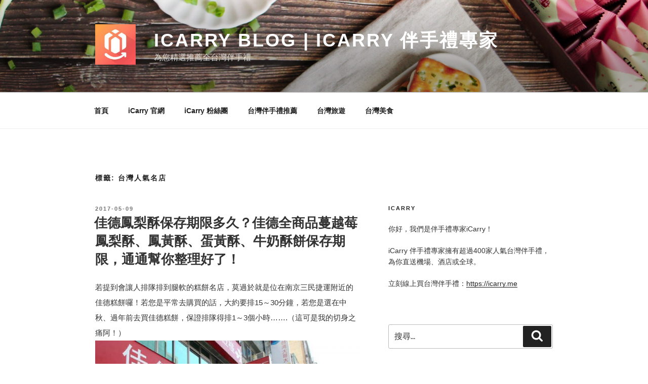

--- FILE ---
content_type: text/html; charset=utf-8
request_url: https://blog.icarry.me/tag/%E5%8F%B0%E7%81%A3%E4%BA%BA%E6%B0%A3%E5%90%8D%E5%BA%97/
body_size: 33847
content:
<!DOCTYPE html>
<html lang="zh-TW" class="no-js svg  background-fixed" data-amp-auto-lightbox-disable transformed="self;v=1" i-amphtml-layout="" i-amphtml-no-boilerplate="" i-amphtml-binding>
<head><meta charset="UTF-8"><meta name="viewport" content="width=device-width"><link rel="preconnect" href="https://cdn.ampproject.org"><style amp-runtime="" i-amphtml-version="012512221826001">html{overflow-x:hidden!important}html.i-amphtml-fie{height:100%!important;width:100%!important}html:not([amp4ads]),html:not([amp4ads]) body{height:auto!important}html:not([amp4ads]) body{margin:0!important}body{-webkit-text-size-adjust:100%;-moz-text-size-adjust:100%;-ms-text-size-adjust:100%;text-size-adjust:100%}html.i-amphtml-singledoc.i-amphtml-embedded{-ms-touch-action:pan-y pinch-zoom;touch-action:pan-y pinch-zoom}html.i-amphtml-fie>body,html.i-amphtml-singledoc>body{overflow:visible!important}html.i-amphtml-fie:not(.i-amphtml-inabox)>body,html.i-amphtml-singledoc:not(.i-amphtml-inabox)>body{position:relative!important}html.i-amphtml-ios-embed-legacy>body{overflow-x:hidden!important;overflow-y:auto!important;position:absolute!important}html.i-amphtml-ios-embed{overflow-y:auto!important;position:static}#i-amphtml-wrapper{overflow-x:hidden!important;overflow-y:auto!important;position:absolute!important;top:0!important;left:0!important;right:0!important;bottom:0!important;margin:0!important;display:block!important}html.i-amphtml-ios-embed.i-amphtml-ios-overscroll,html.i-amphtml-ios-embed.i-amphtml-ios-overscroll>#i-amphtml-wrapper{-webkit-overflow-scrolling:touch!important}#i-amphtml-wrapper>body{position:relative!important;border-top:1px solid transparent!important}#i-amphtml-wrapper+body{visibility:visible}#i-amphtml-wrapper+body .i-amphtml-lightbox-element,#i-amphtml-wrapper+body[i-amphtml-lightbox]{visibility:hidden}#i-amphtml-wrapper+body[i-amphtml-lightbox] .i-amphtml-lightbox-element{visibility:visible}#i-amphtml-wrapper.i-amphtml-scroll-disabled,.i-amphtml-scroll-disabled{overflow-x:hidden!important;overflow-y:hidden!important}amp-instagram{padding:54px 0px 0px!important;background-color:#fff}amp-iframe iframe{box-sizing:border-box!important}[amp-access][amp-access-hide]{display:none}[subscriptions-dialog],body:not(.i-amphtml-subs-ready) [subscriptions-action],body:not(.i-amphtml-subs-ready) [subscriptions-section]{display:none!important}amp-experiment,amp-live-list>[update]{display:none}amp-list[resizable-children]>.i-amphtml-loading-container.amp-hidden{display:none!important}amp-list [fetch-error],amp-list[load-more] [load-more-button],amp-list[load-more] [load-more-end],amp-list[load-more] [load-more-failed],amp-list[load-more] [load-more-loading]{display:none}amp-list[diffable] div[role=list]{display:block}amp-story-page,amp-story[standalone]{min-height:1px!important;display:block!important;height:100%!important;margin:0!important;padding:0!important;overflow:hidden!important;width:100%!important}amp-story[standalone]{background-color:#000!important;position:relative!important}amp-story-page{background-color:#757575}amp-story .amp-active>div,amp-story .i-amphtml-loader-background{display:none!important}amp-story-page:not(:first-of-type):not([distance]):not([active]){transform:translateY(1000vh)!important}amp-autocomplete{position:relative!important;display:inline-block!important}amp-autocomplete>input,amp-autocomplete>textarea{padding:0.5rem;border:1px solid rgba(0,0,0,.33)}.i-amphtml-autocomplete-results,amp-autocomplete>input,amp-autocomplete>textarea{font-size:1rem;line-height:1.5rem}[amp-fx^=fly-in]{visibility:hidden}amp-script[nodom],amp-script[sandboxed]{position:fixed!important;top:0!important;width:1px!important;height:1px!important;overflow:hidden!important;visibility:hidden}
/*# sourceURL=/css/ampdoc.css*/[hidden]{display:none!important}.i-amphtml-element{display:inline-block}.i-amphtml-blurry-placeholder{transition:opacity 0.3s cubic-bezier(0.0,0.0,0.2,1)!important;pointer-events:none}[layout=nodisplay]:not(.i-amphtml-element){display:none!important}.i-amphtml-layout-fixed,[layout=fixed][width][height]:not(.i-amphtml-layout-fixed){display:inline-block;position:relative}.i-amphtml-layout-responsive,[layout=responsive][width][height]:not(.i-amphtml-layout-responsive),[width][height][heights]:not([layout]):not(.i-amphtml-layout-responsive),[width][height][sizes]:not(img):not([layout]):not(.i-amphtml-layout-responsive){display:block;position:relative}.i-amphtml-layout-intrinsic,[layout=intrinsic][width][height]:not(.i-amphtml-layout-intrinsic){display:inline-block;position:relative;max-width:100%}.i-amphtml-layout-intrinsic .i-amphtml-sizer{max-width:100%}.i-amphtml-intrinsic-sizer{max-width:100%;display:block!important}.i-amphtml-layout-container,.i-amphtml-layout-fixed-height,[layout=container],[layout=fixed-height][height]:not(.i-amphtml-layout-fixed-height){display:block;position:relative}.i-amphtml-layout-fill,.i-amphtml-layout-fill.i-amphtml-notbuilt,[layout=fill]:not(.i-amphtml-layout-fill),body noscript>*{display:block;overflow:hidden!important;position:absolute;top:0;left:0;bottom:0;right:0}body noscript>*{position:absolute!important;width:100%;height:100%;z-index:2}body noscript{display:inline!important}.i-amphtml-layout-flex-item,[layout=flex-item]:not(.i-amphtml-layout-flex-item){display:block;position:relative;-ms-flex:1 1 auto;flex:1 1 auto}.i-amphtml-layout-fluid{position:relative}.i-amphtml-layout-size-defined{overflow:hidden!important}.i-amphtml-layout-awaiting-size{position:absolute!important;top:auto!important;bottom:auto!important}i-amphtml-sizer{display:block!important}@supports (aspect-ratio:1/1){i-amphtml-sizer.i-amphtml-disable-ar{display:none!important}}.i-amphtml-blurry-placeholder,.i-amphtml-fill-content{display:block;height:0;max-height:100%;max-width:100%;min-height:100%;min-width:100%;width:0;margin:auto}.i-amphtml-layout-size-defined .i-amphtml-fill-content{position:absolute;top:0;left:0;bottom:0;right:0}.i-amphtml-replaced-content,.i-amphtml-screen-reader{padding:0!important;border:none!important}.i-amphtml-screen-reader{position:fixed!important;top:0px!important;left:0px!important;width:4px!important;height:4px!important;opacity:0!important;overflow:hidden!important;margin:0!important;display:block!important;visibility:visible!important}.i-amphtml-screen-reader~.i-amphtml-screen-reader{left:8px!important}.i-amphtml-screen-reader~.i-amphtml-screen-reader~.i-amphtml-screen-reader{left:12px!important}.i-amphtml-screen-reader~.i-amphtml-screen-reader~.i-amphtml-screen-reader~.i-amphtml-screen-reader{left:16px!important}.i-amphtml-unresolved{position:relative;overflow:hidden!important}.i-amphtml-select-disabled{-webkit-user-select:none!important;-ms-user-select:none!important;user-select:none!important}.i-amphtml-notbuilt,[layout]:not(.i-amphtml-element),[width][height][heights]:not([layout]):not(.i-amphtml-element),[width][height][sizes]:not(img):not([layout]):not(.i-amphtml-element){position:relative;overflow:hidden!important;color:transparent!important}.i-amphtml-notbuilt:not(.i-amphtml-layout-container)>*,[layout]:not([layout=container]):not(.i-amphtml-element)>*,[width][height][heights]:not([layout]):not(.i-amphtml-element)>*,[width][height][sizes]:not([layout]):not(.i-amphtml-element)>*{display:none}amp-img:not(.i-amphtml-element)[i-amphtml-ssr]>img.i-amphtml-fill-content{display:block}.i-amphtml-notbuilt:not(.i-amphtml-layout-container),[layout]:not([layout=container]):not(.i-amphtml-element),[width][height][heights]:not([layout]):not(.i-amphtml-element),[width][height][sizes]:not(img):not([layout]):not(.i-amphtml-element){color:transparent!important;line-height:0!important}.i-amphtml-ghost{visibility:hidden!important}.i-amphtml-element>[placeholder],[layout]:not(.i-amphtml-element)>[placeholder],[width][height][heights]:not([layout]):not(.i-amphtml-element)>[placeholder],[width][height][sizes]:not([layout]):not(.i-amphtml-element)>[placeholder]{display:block;line-height:normal}.i-amphtml-element>[placeholder].amp-hidden,.i-amphtml-element>[placeholder].hidden{visibility:hidden}.i-amphtml-element:not(.amp-notsupported)>[fallback],.i-amphtml-layout-container>[placeholder].amp-hidden,.i-amphtml-layout-container>[placeholder].hidden{display:none}.i-amphtml-layout-size-defined>[fallback],.i-amphtml-layout-size-defined>[placeholder]{position:absolute!important;top:0!important;left:0!important;right:0!important;bottom:0!important;z-index:1}amp-img[i-amphtml-ssr]:not(.i-amphtml-element)>[placeholder]{z-index:auto}.i-amphtml-notbuilt>[placeholder]{display:block!important}.i-amphtml-hidden-by-media-query{display:none!important}.i-amphtml-element-error{background:red!important;color:#fff!important;position:relative!important}.i-amphtml-element-error:before{content:attr(error-message)}i-amp-scroll-container,i-amphtml-scroll-container{position:absolute;top:0;left:0;right:0;bottom:0;display:block}i-amp-scroll-container.amp-active,i-amphtml-scroll-container.amp-active{overflow:auto;-webkit-overflow-scrolling:touch}.i-amphtml-loading-container{display:block!important;pointer-events:none;z-index:1}.i-amphtml-notbuilt>.i-amphtml-loading-container{display:block!important}.i-amphtml-loading-container.amp-hidden{visibility:hidden}.i-amphtml-element>[overflow]{cursor:pointer;position:relative;z-index:2;visibility:hidden;display:initial;line-height:normal}.i-amphtml-layout-size-defined>[overflow]{position:absolute}.i-amphtml-element>[overflow].amp-visible{visibility:visible}template{display:none!important}.amp-border-box,.amp-border-box *,.amp-border-box :after,.amp-border-box :before{box-sizing:border-box}amp-pixel{display:none!important}amp-analytics,amp-auto-ads,amp-story-auto-ads{position:fixed!important;top:0!important;width:1px!important;height:1px!important;overflow:hidden!important;visibility:hidden}amp-story{visibility:hidden!important}html.i-amphtml-fie>amp-analytics{position:initial!important}[visible-when-invalid]:not(.visible),form [submit-error],form [submit-success],form [submitting]{display:none}amp-accordion{display:block!important}@media (min-width:1px){:where(amp-accordion>section)>:first-child{margin:0;background-color:#efefef;padding-right:20px;border:1px solid #dfdfdf}:where(amp-accordion>section)>:last-child{margin:0}}amp-accordion>section{float:none!important}amp-accordion>section>*{float:none!important;display:block!important;overflow:hidden!important;position:relative!important}amp-accordion,amp-accordion>section{margin:0}amp-accordion:not(.i-amphtml-built)>section>:last-child{display:none!important}amp-accordion:not(.i-amphtml-built)>section[expanded]>:last-child{display:block!important}
/*# sourceURL=/css/ampshared.css*/</style><meta name="robots" content="index, follow, max-image-preview:large, max-snippet:-1, max-video-preview:-1"><meta property="og:locale" content="zh_TW"><meta property="og:type" content="article"><meta property="og:title" content="台灣人氣名店 Archives - iCarry Blog | iCarry 伴手禮專家"><meta property="og:url" content="https://blog.icarry.me/tag/台灣人氣名店/"><meta property="og:site_name" content="iCarry Blog | iCarry 伴手禮專家"><meta name="twitter:card" content="summary_large_image"><meta name="generator" content="WordPress 6.9"><meta name="generator" content="AMP Plugin v2.5.5; mode=standard; sandboxing-level=1:1"><script async="" src="https://cdn.ampproject.org/v0.mjs" type="module" crossorigin="anonymous"></script><script async nomodule src="https://cdn.ampproject.org/v0.js" crossorigin="anonymous"></script><script src="https://cdn.ampproject.org/v0/amp-animation-0.1.mjs" async="" custom-element="amp-animation" type="module" crossorigin="anonymous"></script><script async nomodule src="https://cdn.ampproject.org/v0/amp-animation-0.1.js" crossorigin="anonymous" custom-element="amp-animation"></script><script src="https://cdn.ampproject.org/v0/amp-bind-0.1.mjs" async="" custom-element="amp-bind" type="module" crossorigin="anonymous"></script><script async nomodule src="https://cdn.ampproject.org/v0/amp-bind-0.1.js" crossorigin="anonymous" custom-element="amp-bind"></script><script src="https://cdn.ampproject.org/v0/amp-form-0.1.mjs" async="" custom-element="amp-form" type="module" crossorigin="anonymous"></script><script async nomodule src="https://cdn.ampproject.org/v0/amp-form-0.1.js" crossorigin="anonymous" custom-element="amp-form"></script><script src="https://cdn.ampproject.org/v0/amp-position-observer-0.1.mjs" async="" custom-element="amp-position-observer" type="module" crossorigin="anonymous"></script><script async nomodule src="https://cdn.ampproject.org/v0/amp-position-observer-0.1.js" crossorigin="anonymous" custom-element="amp-position-observer"></script><style amp-custom="">img:is([sizes=auto i],[sizes^="auto," i]){contain-intrinsic-size:3000px 1500px}:root{--wp-block-synced-color:#7a00df;--wp-block-synced-color--rgb:122,0,223;--wp-bound-block-color:var(--wp-block-synced-color);--wp-editor-canvas-background:#ddd;--wp-admin-theme-color:#007cba;--wp-admin-theme-color--rgb:0,124,186;--wp-admin-theme-color-darker-10:#006ba1;--wp-admin-theme-color-darker-10--rgb:0,107,160.5;--wp-admin-theme-color-darker-20:#005a87;--wp-admin-theme-color-darker-20--rgb:0,90,135;--wp-admin-border-width-focus:2px}@media (min-resolution:192dpi){:root{--wp-admin-border-width-focus:1.5px}}:root{--wp--preset--font-size--normal:16px;--wp--preset--font-size--huge:42px}.screen-reader-text{border:0;clip-path:inset(50%);height:1px;margin:-1px;overflow:hidden;padding:0;position:absolute;width:1px}.screen-reader-text:not(#_#_#_#_#_#_#_){word-wrap:normal}.screen-reader-text:focus{background-color:#ddd;clip-path:none;color:#444;display:block;font-size:1em;height:auto;left:5px;line-height:normal;padding:15px 23px 14px;text-decoration:none;top:5px;width:auto;z-index:100000}html :where(.has-border-color){border-style:solid}html :where([data-amp-original-style*=border-top-color]){border-top-style:solid}html :where([data-amp-original-style*=border-right-color]){border-right-style:solid}html :where([data-amp-original-style*=border-bottom-color]){border-bottom-style:solid}html :where([data-amp-original-style*=border-left-color]){border-left-style:solid}html :where([data-amp-original-style*=border-width]){border-style:solid}html :where([data-amp-original-style*=border-top-width]){border-top-style:solid}html :where([data-amp-original-style*=border-right-width]){border-right-style:solid}html :where([data-amp-original-style*=border-bottom-width]){border-bottom-style:solid}html :where([data-amp-original-style*=border-left-width]){border-left-style:solid}html :where(img[class*=wp-image-]){height:auto;max-width:100%}:where(figure){margin:0 0 1em}html :where(.is-position-sticky){--wp-admin--admin-bar--position-offset:var(--wp-admin--admin-bar--height,0px)}@media screen and (max-width:600px){html :where(.is-position-sticky){--wp-admin--admin-bar--position-offset:0px}}:root{--wp--preset--aspect-ratio--square:1;--wp--preset--aspect-ratio--4-3:4/3;--wp--preset--aspect-ratio--3-4:3/4;--wp--preset--aspect-ratio--3-2:3/2;--wp--preset--aspect-ratio--2-3:2/3;--wp--preset--aspect-ratio--16-9:16/9;--wp--preset--aspect-ratio--9-16:9/16;--wp--preset--color--black:#000;--wp--preset--color--cyan-bluish-gray:#abb8c3;--wp--preset--color--white:#fff;--wp--preset--color--pale-pink:#f78da7;--wp--preset--color--vivid-red:#cf2e2e;--wp--preset--color--luminous-vivid-orange:#ff6900;--wp--preset--color--luminous-vivid-amber:#fcb900;--wp--preset--color--light-green-cyan:#7bdcb5;--wp--preset--color--vivid-green-cyan:#00d084;--wp--preset--color--pale-cyan-blue:#8ed1fc;--wp--preset--color--vivid-cyan-blue:#0693e3;--wp--preset--color--vivid-purple:#9b51e0;--wp--preset--gradient--vivid-cyan-blue-to-vivid-purple:linear-gradient(135deg,#0693e3 0%,#9b51e0 100%);--wp--preset--gradient--light-green-cyan-to-vivid-green-cyan:linear-gradient(135deg,#7adcb4 0%,#00d082 100%);--wp--preset--gradient--luminous-vivid-amber-to-luminous-vivid-orange:linear-gradient(135deg,#fcb900 0%,#ff6900 100%);--wp--preset--gradient--luminous-vivid-orange-to-vivid-red:linear-gradient(135deg,#ff6900 0%,#cf2e2e 100%);--wp--preset--gradient--very-light-gray-to-cyan-bluish-gray:linear-gradient(135deg,#eee 0%,#a9b8c3 100%);--wp--preset--gradient--cool-to-warm-spectrum:linear-gradient(135deg,#4aeadc 0%,#9778d1 20%,#cf2aba 40%,#ee2c82 60%,#fb6962 80%,#fef84c 100%);--wp--preset--gradient--blush-light-purple:linear-gradient(135deg,#ffceec 0%,#9896f0 100%);--wp--preset--gradient--blush-bordeaux:linear-gradient(135deg,#fecda5 0%,#fe2d2d 50%,#6b003e 100%);--wp--preset--gradient--luminous-dusk:linear-gradient(135deg,#ffcb70 0%,#c751c0 50%,#4158d0 100%);--wp--preset--gradient--pale-ocean:linear-gradient(135deg,#fff5cb 0%,#b6e3d4 50%,#33a7b5 100%);--wp--preset--gradient--electric-grass:linear-gradient(135deg,#caf880 0%,#71ce7e 100%);--wp--preset--gradient--midnight:linear-gradient(135deg,#020381 0%,#2874fc 100%);--wp--preset--font-size--small:13px;--wp--preset--font-size--medium:20px;--wp--preset--font-size--large:36px;--wp--preset--font-size--x-large:42px;--wp--preset--spacing--20:.44rem;--wp--preset--spacing--30:.67rem;--wp--preset--spacing--40:1rem;--wp--preset--spacing--50:1.5rem;--wp--preset--spacing--60:2.25rem;--wp--preset--spacing--70:3.38rem;--wp--preset--spacing--80:5.06rem;--wp--preset--shadow--natural:6px 6px 9px rgba(0,0,0,.2);--wp--preset--shadow--deep:12px 12px 50px rgba(0,0,0,.4);--wp--preset--shadow--sharp:6px 6px 0px rgba(0,0,0,.2);--wp--preset--shadow--outlined:6px 6px 0px -3px #fff,6px 6px #000;--wp--preset--shadow--crisp:6px 6px 0px #000}:where(.is-layout-flex){gap:.5em}:where(.is-layout-grid){gap:.5em}:where(.wp-block-columns.is-layout-flex){gap:2em}:where(.wp-block-columns.is-layout-grid){gap:2em}:where(.wp-block-post-template.is-layout-flex){gap:1.25em}:where(.wp-block-post-template.is-layout-grid){gap:1.25em}@font-face{font-family:"Libre Franklin";font-style:normal;font-display:fallback;font-weight:300;src:url("https://blog.icarry.me/wp-content/themes/twentyseventeen/assets/fonts/libre-franklin/libre-franklin-vietnamese-300-normal.woff2?ver=13") format("woff2"),url("https://blog.icarry.me/wp-content/themes/twentyseventeen/assets/fonts/libre-franklin/libre-franklin-all-300-normal.woff?ver=13") format("woff");unicode-range:U+0102-0103,U+0110-0111,U+0128-0129,U+0168-0169,U+01A0-01A1,U+01AF-01B0,U+1EA0-1EF9,U+20AB}@font-face{font-family:"Libre Franklin";font-style:normal;font-display:fallback;font-weight:300;src:url("https://blog.icarry.me/wp-content/themes/twentyseventeen/assets/fonts/libre-franklin/libre-franklin-latin-ext-300-normal.woff2?ver=13") format("woff2"),url("https://blog.icarry.me/wp-content/themes/twentyseventeen/assets/fonts/libre-franklin/libre-franklin-all-300-normal.woff?ver=13") format("woff");unicode-range:U+0100-024F,U+0259,U+1E00-1EFF,U+2020,U+20A0-20AB,U+20AD-20CF,U+2113,U+2C60-2C7F,U+A720-A7FF}@font-face{font-family:"Libre Franklin";font-style:normal;font-display:fallback;font-weight:300;src:url("https://blog.icarry.me/wp-content/themes/twentyseventeen/assets/fonts/libre-franklin/libre-franklin-latin-300-normal.woff2?ver=13") format("woff2"),url("https://blog.icarry.me/wp-content/themes/twentyseventeen/assets/fonts/libre-franklin/libre-franklin-all-300-normal.woff?ver=13") format("woff");unicode-range:U+0000-00FF,U+0131,U+0152-0153,U+02BB-02BC,U+02C6,U+02DA,U+02DC,U+2000-206F,U+2074,U+20AC,U+2122,U+2191,U+2193,U+2212,U+2215,U+FEFF,U+FFFD}@font-face{font-family:"Libre Franklin";font-style:italic;font-display:fallback;font-weight:300;src:url("https://blog.icarry.me/wp-content/themes/twentyseventeen/assets/fonts/libre-franklin/libre-franklin-vietnamese-300-italic.woff2?ver=13") format("woff2"),url("https://blog.icarry.me/wp-content/themes/twentyseventeen/assets/fonts/libre-franklin/libre-franklin-all-300-italic.woff?ver=13") format("woff");unicode-range:U+0102-0103,U+0110-0111,U+0128-0129,U+0168-0169,U+01A0-01A1,U+01AF-01B0,U+1EA0-1EF9,U+20AB}@font-face{font-family:"Libre Franklin";font-style:italic;font-display:fallback;font-weight:300;src:url("https://blog.icarry.me/wp-content/themes/twentyseventeen/assets/fonts/libre-franklin/libre-franklin-latin-ext-300-italic.woff2?ver=13") format("woff2"),url("https://blog.icarry.me/wp-content/themes/twentyseventeen/assets/fonts/libre-franklin/libre-franklin-all-300-italic.woff?ver=13") format("woff");unicode-range:U+0100-024F,U+0259,U+1E00-1EFF,U+2020,U+20A0-20AB,U+20AD-20CF,U+2113,U+2C60-2C7F,U+A720-A7FF}@font-face{font-family:"Libre Franklin";font-style:italic;font-display:fallback;font-weight:300;src:url("https://blog.icarry.me/wp-content/themes/twentyseventeen/assets/fonts/libre-franklin/libre-franklin-latin-300-italic.woff2?ver=13") format("woff2"),url("https://blog.icarry.me/wp-content/themes/twentyseventeen/assets/fonts/libre-franklin/libre-franklin-all-300-italic.woff?ver=13") format("woff");unicode-range:U+0000-00FF,U+0131,U+0152-0153,U+02BB-02BC,U+02C6,U+02DA,U+02DC,U+2000-206F,U+2074,U+20AC,U+2122,U+2191,U+2193,U+2212,U+2215,U+FEFF,U+FFFD}@font-face{font-family:"Libre Franklin";font-style:normal;font-display:fallback;font-weight:400;src:url("https://blog.icarry.me/wp-content/themes/twentyseventeen/assets/fonts/libre-franklin/libre-franklin-vietnamese-400-normal.woff2?ver=13") format("woff2"),url("https://blog.icarry.me/wp-content/themes/twentyseventeen/assets/fonts/libre-franklin/libre-franklin-all-400-normal.woff?ver=13") format("woff");unicode-range:U+0102-0103,U+0110-0111,U+0128-0129,U+0168-0169,U+01A0-01A1,U+01AF-01B0,U+1EA0-1EF9,U+20AB}@font-face{font-family:"Libre Franklin";font-style:normal;font-display:fallback;font-weight:400;src:url("https://blog.icarry.me/wp-content/themes/twentyseventeen/assets/fonts/libre-franklin/libre-franklin-latin-ext-400-normal.woff2?ver=13") format("woff2"),url("https://blog.icarry.me/wp-content/themes/twentyseventeen/assets/fonts/libre-franklin/libre-franklin-all-400-normal.woff?ver=13") format("woff");unicode-range:U+0100-024F,U+0259,U+1E00-1EFF,U+2020,U+20A0-20AB,U+20AD-20CF,U+2113,U+2C60-2C7F,U+A720-A7FF}@font-face{font-family:"Libre Franklin";font-style:normal;font-display:fallback;font-weight:400;src:url("https://blog.icarry.me/wp-content/themes/twentyseventeen/assets/fonts/libre-franklin/libre-franklin-latin-400-normal.woff2?ver=13") format("woff2"),url("https://blog.icarry.me/wp-content/themes/twentyseventeen/assets/fonts/libre-franklin/libre-franklin-all-400-normal.woff?ver=13") format("woff");unicode-range:U+0000-00FF,U+0131,U+0152-0153,U+02BB-02BC,U+02C6,U+02DA,U+02DC,U+2000-206F,U+2074,U+20AC,U+2122,U+2191,U+2193,U+2212,U+2215,U+FEFF,U+FFFD}@font-face{font-family:"Libre Franklin";font-style:italic;font-display:fallback;font-weight:400;src:url("https://blog.icarry.me/wp-content/themes/twentyseventeen/assets/fonts/libre-franklin/libre-franklin-vietnamese-400-italic.woff2?ver=13") format("woff2"),url("https://blog.icarry.me/wp-content/themes/twentyseventeen/assets/fonts/libre-franklin/libre-franklin-all-400-italic.woff?ver=13") format("woff");unicode-range:U+0102-0103,U+0110-0111,U+0128-0129,U+0168-0169,U+01A0-01A1,U+01AF-01B0,U+1EA0-1EF9,U+20AB}@font-face{font-family:"Libre Franklin";font-style:italic;font-display:fallback;font-weight:400;src:url("https://blog.icarry.me/wp-content/themes/twentyseventeen/assets/fonts/libre-franklin/libre-franklin-latin-ext-400-italic.woff2?ver=13") format("woff2"),url("https://blog.icarry.me/wp-content/themes/twentyseventeen/assets/fonts/libre-franklin/libre-franklin-all-400-italic.woff?ver=13") format("woff");unicode-range:U+0100-024F,U+0259,U+1E00-1EFF,U+2020,U+20A0-20AB,U+20AD-20CF,U+2113,U+2C60-2C7F,U+A720-A7FF}@font-face{font-family:"Libre Franklin";font-style:italic;font-display:fallback;font-weight:400;src:url("https://blog.icarry.me/wp-content/themes/twentyseventeen/assets/fonts/libre-franklin/libre-franklin-latin-400-italic.woff2?ver=13") format("woff2"),url("https://blog.icarry.me/wp-content/themes/twentyseventeen/assets/fonts/libre-franklin/libre-franklin-all-400-italic.woff?ver=13") format("woff");unicode-range:U+0000-00FF,U+0131,U+0152-0153,U+02BB-02BC,U+02C6,U+02DA,U+02DC,U+2000-206F,U+2074,U+20AC,U+2122,U+2191,U+2193,U+2212,U+2215,U+FEFF,U+FFFD}@font-face{font-family:"Libre Franklin";font-style:normal;font-display:fallback;font-weight:600;src:url("https://blog.icarry.me/wp-content/themes/twentyseventeen/assets/fonts/libre-franklin/libre-franklin-vietnamese-600-normal.woff2?ver=13") format("woff2"),url("https://blog.icarry.me/wp-content/themes/twentyseventeen/assets/fonts/libre-franklin/libre-franklin-all-600-normal.woff?ver=13") format("woff");unicode-range:U+0102-0103,U+0110-0111,U+0128-0129,U+0168-0169,U+01A0-01A1,U+01AF-01B0,U+1EA0-1EF9,U+20AB}@font-face{font-family:"Libre Franklin";font-style:normal;font-display:fallback;font-weight:600;src:url("https://blog.icarry.me/wp-content/themes/twentyseventeen/assets/fonts/libre-franklin/libre-franklin-latin-ext-600-normal.woff2?ver=13") format("woff2"),url("https://blog.icarry.me/wp-content/themes/twentyseventeen/assets/fonts/libre-franklin/libre-franklin-all-600-normal.woff?ver=13") format("woff");unicode-range:U+0100-024F,U+0259,U+1E00-1EFF,U+2020,U+20A0-20AB,U+20AD-20CF,U+2113,U+2C60-2C7F,U+A720-A7FF}@font-face{font-family:"Libre Franklin";font-style:normal;font-display:fallback;font-weight:600;src:url("https://blog.icarry.me/wp-content/themes/twentyseventeen/assets/fonts/libre-franklin/libre-franklin-latin-600-normal.woff2?ver=13") format("woff2"),url("https://blog.icarry.me/wp-content/themes/twentyseventeen/assets/fonts/libre-franklin/libre-franklin-all-600-normal.woff?ver=13") format("woff");unicode-range:U+0000-00FF,U+0131,U+0152-0153,U+02BB-02BC,U+02C6,U+02DA,U+02DC,U+2000-206F,U+2074,U+20AC,U+2122,U+2191,U+2193,U+2212,U+2215,U+FEFF,U+FFFD}@font-face{font-family:"Libre Franklin";font-style:italic;font-display:fallback;font-weight:600;src:url("https://blog.icarry.me/wp-content/themes/twentyseventeen/assets/fonts/libre-franklin/libre-franklin-vietnamese-600-italic.woff2?ver=13") format("woff2"),url("https://blog.icarry.me/wp-content/themes/twentyseventeen/assets/fonts/libre-franklin/libre-franklin-all-600-italic.woff?ver=13") format("woff");unicode-range:U+0102-0103,U+0110-0111,U+0128-0129,U+0168-0169,U+01A0-01A1,U+01AF-01B0,U+1EA0-1EF9,U+20AB}@font-face{font-family:"Libre Franklin";font-style:italic;font-display:fallback;font-weight:600;src:url("https://blog.icarry.me/wp-content/themes/twentyseventeen/assets/fonts/libre-franklin/libre-franklin-latin-ext-600-italic.woff2?ver=13") format("woff2"),url("https://blog.icarry.me/wp-content/themes/twentyseventeen/assets/fonts/libre-franklin/libre-franklin-all-600-italic.woff?ver=13") format("woff");unicode-range:U+0100-024F,U+0259,U+1E00-1EFF,U+2020,U+20A0-20AB,U+20AD-20CF,U+2113,U+2C60-2C7F,U+A720-A7FF}@font-face{font-family:"Libre Franklin";font-style:italic;font-display:fallback;font-weight:600;src:url("https://blog.icarry.me/wp-content/themes/twentyseventeen/assets/fonts/libre-franklin/libre-franklin-latin-600-italic.woff2?ver=13") format("woff2"),url("https://blog.icarry.me/wp-content/themes/twentyseventeen/assets/fonts/libre-franklin/libre-franklin-all-600-italic.woff?ver=13") format("woff");unicode-range:U+0000-00FF,U+0131,U+0152-0153,U+02BB-02BC,U+02C6,U+02DA,U+02DC,U+2000-206F,U+2074,U+20AC,U+2122,U+2191,U+2193,U+2212,U+2215,U+FEFF,U+FFFD}@font-face{font-family:"Libre Franklin";font-style:normal;font-display:fallback;font-weight:800;src:url("https://blog.icarry.me/wp-content/themes/twentyseventeen/assets/fonts/libre-franklin/libre-franklin-vietnamese-800-normal.woff2?ver=13") format("woff2"),url("https://blog.icarry.me/wp-content/themes/twentyseventeen/assets/fonts/libre-franklin/libre-franklin-all-800-normal.woff?ver=13") format("woff");unicode-range:U+0102-0103,U+0110-0111,U+0128-0129,U+0168-0169,U+01A0-01A1,U+01AF-01B0,U+1EA0-1EF9,U+20AB}@font-face{font-family:"Libre Franklin";font-style:normal;font-display:fallback;font-weight:800;src:url("https://blog.icarry.me/wp-content/themes/twentyseventeen/assets/fonts/libre-franklin/libre-franklin-latin-ext-800-normal.woff2?ver=13") format("woff2"),url("https://blog.icarry.me/wp-content/themes/twentyseventeen/assets/fonts/libre-franklin/libre-franklin-all-800-normal.woff?ver=13") format("woff");unicode-range:U+0100-024F,U+0259,U+1E00-1EFF,U+2020,U+20A0-20AB,U+20AD-20CF,U+2113,U+2C60-2C7F,U+A720-A7FF}@font-face{font-family:"Libre Franklin";font-style:normal;font-display:fallback;font-weight:800;src:url("https://blog.icarry.me/wp-content/themes/twentyseventeen/assets/fonts/libre-franklin/libre-franklin-latin-800-normal.woff2?ver=13") format("woff2"),url("https://blog.icarry.me/wp-content/themes/twentyseventeen/assets/fonts/libre-franklin/libre-franklin-all-800-normal.woff?ver=13") format("woff");unicode-range:U+0000-00FF,U+0131,U+0152-0153,U+02BB-02BC,U+02C6,U+02DA,U+02DC,U+2000-206F,U+2074,U+20AC,U+2122,U+2191,U+2193,U+2212,U+2215,U+FEFF,U+FFFD}@font-face{font-family:"Libre Franklin";font-style:italic;font-display:fallback;font-weight:800;src:url("https://blog.icarry.me/wp-content/themes/twentyseventeen/assets/fonts/libre-franklin/libre-franklin-vietnamese-800-italic.woff2?ver=13") format("woff2"),url("https://blog.icarry.me/wp-content/themes/twentyseventeen/assets/fonts/libre-franklin/libre-franklin-all-800-italic.woff?ver=13") format("woff");unicode-range:U+0102-0103,U+0110-0111,U+0128-0129,U+0168-0169,U+01A0-01A1,U+01AF-01B0,U+1EA0-1EF9,U+20AB}@font-face{font-family:"Libre Franklin";font-style:italic;font-display:fallback;font-weight:800;src:url("https://blog.icarry.me/wp-content/themes/twentyseventeen/assets/fonts/libre-franklin/libre-franklin-latin-ext-800-italic.woff2?ver=13") format("woff2"),url("https://blog.icarry.me/wp-content/themes/twentyseventeen/assets/fonts/libre-franklin/libre-franklin-all-800-italic.woff?ver=13") format("woff");unicode-range:U+0100-024F,U+0259,U+1E00-1EFF,U+2020,U+20A0-20AB,U+20AD-20CF,U+2113,U+2C60-2C7F,U+A720-A7FF}@font-face{font-family:"Libre Franklin";font-style:italic;font-display:fallback;font-weight:800;src:url("https://blog.icarry.me/wp-content/themes/twentyseventeen/assets/fonts/libre-franklin/libre-franklin-latin-800-italic.woff2?ver=13") format("woff2"),url("https://blog.icarry.me/wp-content/themes/twentyseventeen/assets/fonts/libre-franklin/libre-franklin-all-800-italic.woff?ver=13") format("woff");unicode-range:U+0000-00FF,U+0131,U+0152-0153,U+02BB-02BC,U+02C6,U+02DA,U+02DC,U+2000-206F,U+2074,U+20AC,U+2122,U+2191,U+2193,U+2212,U+2215,U+FEFF,U+FFFD}html{font-family:sans-serif;line-height:1.15;-ms-text-size-adjust:100%;-webkit-text-size-adjust:100%}body{margin:0}article,aside,footer,header,nav,section{display:block}h1{font-size:2em;margin:.67em 0}main{display:block}a{background-color:transparent;-webkit-text-decoration-skip:objects}a:active,a:hover{outline-width:0}img{border-style:none}svg:not(:root){overflow:hidden}button,input,select{font-family:sans-serif;font-size:100%;line-height:1.15;margin:0}button,input{overflow:visible}button,select{text-transform:none}button,html [type="button"],[type="reset"],[type="submit"]{-webkit-appearance:button}button::-moz-focus-inner,[type="button"]::-moz-focus-inner,[type="reset"]::-moz-focus-inner,[type="submit"]::-moz-focus-inner{border-style:none;padding:0}button:-moz-focusring,[type="button"]:-moz-focusring,[type="reset"]:-moz-focusring,[type="submit"]:-moz-focusring{outline:1px dotted ButtonText}[type="checkbox"],[type="radio"]{-webkit-box-sizing:border-box;-moz-box-sizing:border-box;box-sizing:border-box;padding:0}[type="number"]::-webkit-inner-spin-button,[type="number"]::-webkit-outer-spin-button{height:auto}[type="search"]{-webkit-appearance:textfield;outline-offset:-2px}[type="search"]::-webkit-search-cancel-button,[type="search"]::-webkit-search-decoration{-webkit-appearance:none}::-webkit-file-upload-button{-webkit-appearance:button;font:inherit}[hidden]{display:none}.screen-reader-text{clip-path:inset(50%);height:1px;overflow:hidden;width:1px}.screen-reader-text:not(#_#_#_#_#_#_#_){position:absolute;word-wrap:normal}.screen-reader-text:focus{background-color:#f1f1f1;-webkit-border-radius:3px;border-radius:3px;-webkit-box-shadow:0 0 2px 2px rgba(0,0,0,.6);box-shadow:0 0 2px 2px rgba(0,0,0,.6);clip-path:none;color:#21759b;display:block;font-size:14px;font-size:.875rem;font-weight:700;height:auto;left:5px;line-height:normal;padding:15px 23px 14px;text-decoration:none;top:5px;width:auto;z-index:100000}.entry-content:before,.entry-content:after,.site-header:before,.site-header:after,.site-content:before,.site-content:after,.site-footer:before,.site-footer:after,.widget-area:before,.widget-area:after,.widget:before,.widget:after{content:"";display:table;table-layout:fixed}.entry-content:after,.site-header:after,.site-content:after,.site-footer:after,.widget-area:after,.widget:after{clear:both}body,button,input,select{color:#333;font-family:"Libre Franklin","Helvetica Neue",helvetica,arial,sans-serif;font-size:15px;font-size:.9375rem;font-weight:400;line-height:1.66}h1,h2,h5{clear:both;line-height:1.4;margin:0 0 .75em;padding:1.5em 0 0}h1:first-child,h2:first-child,h5:first-child{padding-top:0}h1{font-size:24px;font-size:1.5rem;font-weight:300}h2{color:#666;font-size:20px;font-size:1.25rem;font-weight:300}h5{color:#767676;font-size:13px;font-size:.8125rem;font-weight:800;letter-spacing:.15em;text-transform:uppercase}p{margin:0 0 1.5em;padding:0}:focus{outline:none}html[lang^="zh-"] body,html[lang^="zh-"] button,html[lang^="zh-"] input,html[lang^="zh-"] select{font-family:"PingFang TC","Helvetica Neue",Helvetica,STHeitiTC-Light,Arial,sans-serif}html[lang^="zh-"] h1,html[lang^="zh-"] h2,html[lang^="zh-"] h5{font-weight:700}html[lang^="zh-"] *:not(#_#_#_#_#_#_#_#_){letter-spacing:0}label{color:#333;display:block;font-weight:800;margin-bottom:.5em}input[type="text"],input[type="email"],input[type="url"],input[type="password"],input[type="search"],input[type="number"],input[type="tel"],input[type="range"],input[type="date"],input[type="month"],input[type="week"],input[type="time"],input[type="datetime"],input[type="datetime-local"],input[type="color"]{color:#666;background:#fff;background-image:-webkit-linear-gradient(rgba(255,255,255,0),rgba(255,255,255,0));border:1px solid #bbb;-webkit-border-radius:3px;border-radius:3px;display:block;padding:.7em;width:100%}input[type="text"]:focus,input[type="email"]:focus,input[type="url"]:focus,input[type="password"]:focus,input[type="search"]:focus,input[type="number"]:focus,input[type="tel"]:focus,input[type="range"]:focus,input[type="date"]:focus,input[type="month"]:focus,input[type="week"]:focus,input[type="time"]:focus,input[type="datetime"]:focus,input[type="datetime-local"]:focus,input[type="color"]:focus{color:#222;border-color:#333}select{border:1px solid #bbb;-webkit-border-radius:3px;border-radius:3px;height:3em;max-width:100%}input[type="radio"]:focus,input[type="checkbox"]:focus{outline:thin dotted #333}input[type="radio"],input[type="checkbox"]{margin-right:.5em}input[type="radio"] + label,input[type="checkbox"] + label{font-weight:400}button,input[type="button"],input[type="submit"]{background-color:#222;border:0;-webkit-border-radius:2px;border-radius:2px;-webkit-box-shadow:none;box-shadow:none;color:#fff;cursor:pointer;display:inline-block;font-size:14px;font-size:.875rem;font-weight:800;line-height:1;padding:1em 2em;text-shadow:none;-webkit-transition:background .2s;transition:background .2s}input + button,input + input[type="button"],input + input[type="submit"]{padding:.75em 2em}input[type="reset"]{background-color:#ddd;color:#222}:not( .mejs-button ) > button:hover,:not( .mejs-button ) > button:focus,input[type="button"]:hover,input[type="button"]:focus,input[type="submit"]:hover,input[type="submit"]:focus{background:#767676}input[type="reset"]:hover,input[type="reset"]:focus{background:#bbb}::-webkit-input-placeholder{color:#333;font-family:"Libre Franklin","Helvetica Neue",helvetica,arial,sans-serif}:-moz-placeholder{color:#333;font-family:"Libre Franklin","Helvetica Neue",helvetica,arial,sans-serif}::-moz-placeholder{color:#333;font-family:"Libre Franklin","Helvetica Neue",helvetica,arial,sans-serif;opacity:1}:-ms-input-placeholder{color:#333;font-family:"Libre Franklin","Helvetica Neue",helvetica,arial,sans-serif}ul{margin:0 0 1.5em;padding:0}ul{list-style:disc}li > ul{margin-bottom:0;margin-left:1.5em}a{color:#222;text-decoration:none}a:focus{outline:thin dotted}a:hover,a:active{color:#000;outline:0}.entry-content a,.widget a,.site-footer .widget-area a{-webkit-box-shadow:inset 0 -1px 0 rgba(15,15,15,1);box-shadow:inset 0 -1px 0 rgba(15,15,15,1);-webkit-transition:color 80ms ease-in,-webkit-box-shadow 130ms ease-in-out;transition:color 80ms ease-in,-webkit-box-shadow 130ms ease-in-out;transition:color 80ms ease-in,box-shadow 130ms ease-in-out;transition:color 80ms ease-in,box-shadow 130ms ease-in-out,-webkit-box-shadow 130ms ease-in-out}.entry-title a,.entry-meta a,.site-info a,.widget .widget-title a,.widget ul li a,.site-footer .widget-area ul li a{-webkit-box-shadow:inset 0 -1px 0 rgba(255,255,255,1);box-shadow:inset 0 -1px 0 rgba(255,255,255,1);text-decoration:none;-webkit-transition:color 80ms ease-in,-webkit-box-shadow 130ms ease-in-out;transition:color 80ms ease-in,-webkit-box-shadow 130ms ease-in-out;transition:color 80ms ease-in,box-shadow 130ms ease-in-out;transition:color 80ms ease-in,box-shadow 130ms ease-in-out,-webkit-box-shadow 130ms ease-in-out}.entry-content a:focus,.entry-content a:hover,.widget a:focus,.widget a:hover,.site-footer .widget-area a:focus,.site-footer .widget-area a:hover,.entry-title a:focus,.entry-title a:hover,.entry-meta a:focus,.entry-meta a:hover,.site-info a:focus,.site-info a:hover,.widget .widget-title a:focus,.widget .widget-title a:hover,.widget ul li a:focus,.widget ul li a:hover{color:#000;-webkit-box-shadow:inset 0 0 0 rgba(0,0,0,0),0 3px 0 rgba(0,0,0,1);box-shadow:inset 0 0 0 rgba(0,0,0,0),0 3px 0 rgba(0,0,0,1)}.entry-content a img,.widget a img{-webkit-box-shadow:0 0 0 8px #fff;box-shadow:0 0 0 8px #fff}.navigation-top{background:#fff;border-bottom:1px solid #eee;border-top:1px solid #eee;font-size:16px;font-size:1rem;position:relative}.navigation-top .wrap{max-width:1000px;padding:0}.navigation-top a{color:#222;font-weight:600;-webkit-transition:color .2s;transition:color .2s}.main-navigation{clear:both;display:block}.main-navigation ul{background:#fff;list-style:none;margin:0;padding:0 1.5em;text-align:left}.main-navigation ul a > .icon{display:none}.main-navigation > div > ul{border-top:1px solid #eee;padding:.75em 1.695em}.main-navigation ul ul{padding:0 0 0 1.5em}.main-navigation ul ul.toggled-on{display:block}.main-navigation ul ul a{letter-spacing:0;padding:.4em 0;position:relative;text-transform:none}.main-navigation li{border-bottom:1px solid #eee;position:relative}.main-navigation li li,.main-navigation li:last-child{border:0}.main-navigation a{display:block;padding:.5em 0;text-decoration:none}.main-navigation a:hover{color:#767676}.menu-toggle{background-color:transparent;border:0;-webkit-box-shadow:none;box-shadow:none;color:#222;display:none;font-size:14px;font-size:.875rem;font-weight:800;line-height:1.5;margin:1px auto 2px;padding:1em;text-shadow:none}.menu-toggle:hover,.menu-toggle:focus{background-color:transparent;-webkit-box-shadow:none;box-shadow:none}.menu-toggle:focus{outline:thin solid}.menu-toggle .icon{margin-right:.5em;top:-2px}.toggled-on .menu-toggle .icon-bars,.menu-toggle .icon-close{display:none}.toggled-on .menu-toggle .icon-close{display:inline-block}html{-webkit-box-sizing:border-box;-moz-box-sizing:border-box;box-sizing:border-box}*,*:before,*:after{-webkit-box-sizing:inherit;-moz-box-sizing:inherit;box-sizing:inherit}body{background:#fff}#page{position:relative;word-wrap:break-word}.wrap{margin-left:auto;margin-right:auto;max-width:700px;padding-left:2em;padding-right:2em}.wrap:after{clear:both;content:"";display:block}#masthead .wrap{position:relative}.site-header{background-color:#fafafa;position:relative}.site-branding{padding:1em 0;position:relative;-webkit-transition:margin-bottom .2s;transition:margin-bottom .2s;z-index:3}.site-branding a{text-decoration:none;-webkit-transition:opacity .2s;transition:opacity .2s}.site-branding a:hover,.site-branding a:focus{opacity:.7}.site-title{clear:none;font-size:24px;font-size:1.5rem;font-weight:800;line-height:1.25;letter-spacing:.08em;margin:0;padding:0;text-transform:uppercase}.site-title,.site-title a{color:#222;opacity:1}body.has-header-image .site-title,body.has-header-image .site-title a{color:#fff}.site-description{color:#666;font-size:13px;font-size:.8125rem;margin-bottom:0}body.has-header-image .site-description{color:#fff;opacity:.8}.custom-logo-link{display:inline-block;padding-right:1em;vertical-align:middle;width:auto}.custom-logo-link img{display:inline-block;max-height:80px;width:auto}.custom-logo-link a:hover,.custom-logo-link a:focus{opacity:.9}body:not(.title-tagline-hidden) .site-branding-text{display:inline-block;max-width:100%;vertical-align:middle}.custom-header{position:relative}.custom-header-media{bottom:0;left:0;overflow:hidden;position:absolute;right:0;top:0;width:100%}.custom-header-media:before{background:-moz-linear-gradient(to top,rgba(0,0,0,0) 0%,rgba(0,0,0,.3) 75%,rgba(0,0,0,.3) 100%);background:-webkit-linear-gradient(to top,rgba(0,0,0,0) 0%,rgba(0,0,0,.3) 75%,rgba(0,0,0,.3) 100%);background:linear-gradient(to bottom,rgba(0,0,0,0) 0%,rgba(0,0,0,.3) 75%,rgba(0,0,0,.3) 100%);bottom:0;content:"";display:block;height:100%;left:0;position:absolute;right:0;z-index:2}.has-header-image .custom-header-media img{position:fixed;height:auto;left:50%;max-width:1000%;min-height:100%;min-width:100%;min-width:100vw;width:auto;top:50%;padding-bottom:1px;-ms-transform:translateX(-50%) translateY(-50%);-moz-transform:translateX(-50%) translateY(-50%);-webkit-transform:translateX(-50%) translateY(-50%);transform:translateX(-50%) translateY(-50%)}.has-header-image:not(.twentyseventeen-front-page):not(.home) .custom-header-media img{bottom:0;position:absolute;top:auto;-ms-transform:translateX(-50%) translateY(0);-moz-transform:translateX(-50%) translateY(0);-webkit-transform:translateX(-50%) translateY(0);transform:translateX(-50%) translateY(0)}@supports ( object-fit: cover ){.has-header-image .custom-header-media img,.has-header-image:not(.twentyseventeen-front-page):not(.home) .custom-header-media img{height:100%;left:0;-o-object-fit:cover;object-fit:cover;top:0;-ms-transform:none;-moz-transform:none;-webkit-transform:none;transform:none;width:100%}}body:not(.has-header-image):not(.has-header-video) .custom-header-media{display:none}.site-content-contain{background-color:#fff;position:relative}.site-content{padding:2.5em 0 0}.page-title{color:#222;font-size:14px;font-size:.875rem;font-weight:800;letter-spacing:.14em;text-transform:uppercase}.entry-header .entry-title{margin-bottom:.25em}.entry-title a{color:#333;text-decoration:none;margin-left:-2px}.entry-title:not(:first-child){padding-top:0}.entry-meta{color:#767676;font-size:11px;font-size:.6875rem;font-weight:800;letter-spacing:.1818em;padding-bottom:.25em;text-transform:uppercase}.entry-meta a{color:#767676}.updated:not(.published){display:none}.archive .site-main > article{padding-bottom:2em}body:not(.twentyseventeen-front-page) .entry-header{padding:1em 0}body:not(.twentyseventeen-front-page) .entry-header,body:not(.twentyseventeen-front-page) .entry-content{margin-left:auto;margin-right:auto}body:not(.twentyseventeen-front-page) .entry-header{padding-top:0}.entry-content .more-link:before{content:"";display:block;margin-top:1.5em}.page-header{padding-bottom:2em}.site-footer{border-top:1px solid #eee}.site-footer .wrap{padding-bottom:1.5em;padding-top:2em}.site-footer .widget-area{padding-bottom:2em;padding-top:2em}.site-info{font-size:14px;font-size:.875rem;margin-bottom:1em}.site-info a{color:#666}.site-info span[role=separator]{padding:0 .2em 0 .4em}.site-info span[role=separator]::before{content:"/"}#secondary{padding:1em 0 2em}.widget{padding-bottom:3em}h2.widget-title{color:#222;font-size:13px;font-size:.8125rem;font-weight:800;letter-spacing:.1818em;margin-bottom:1.5em;text-transform:uppercase}.widget-title a{color:inherit}.widget select{width:100%}.widget ul{list-style:none;margin:0}.widget ul li{border-bottom:1px solid #ddd;border-top:1px solid #ddd;padding:.5em 0}.widget:not(.widget_tag_cloud) ul li + li{margin-top:-1px}.widget ul li ul{margin:0 0 -1px;padding:0;position:relative}.widget ul li li{border:0;padding-left:24px;padding-left:1.5rem}.widget .post-date{font-size:.81em}.widget_text{word-wrap:break-word}.widget_text ul{list-style:disc;margin:0 0 1.5em 1.5em}.widget_text ul li{border:none}.widget_text ul li:last-child{padding-bottom:0}.widget_text ul li ul{margin:0 0 0 1.5em}.widget_text ul li li{padding-left:0;padding-right:0}.widget_recent_entries .post-date{display:block}.search-form{position:relative}.search-form .search-submit{bottom:3px;padding:.5em 1em;position:absolute;right:3px;top:3px}.search-form .search-submit .icon{height:24px;top:-2px;width:24px}.tagcloud ul li{float:left;border-top:0;border-bottom:0;padding:0;margin:4px 4px 0 0}.tagcloud,.widget_tag_cloud{line-height:1.5}.widget .tagcloud a,.widget.widget_tag_cloud a{border:1px solid #ddd;-webkit-box-shadow:none;box-shadow:none;display:block;padding:4px 10px 5px;position:relative;-webkit-transition:background-color .2s ease-in-out,border-color .2s ease-in-out,color .3s ease-in-out;transition:background-color .2s ease-in-out,border-color .2s ease-in-out,color .3s ease-in-out;width:auto;word-wrap:break-word;z-index:0}.widget .tagcloud a:hover,.widget .tagcloud a:focus,.widget.widget_tag_cloud a:hover,.widget.widget_tag_cloud a:focus{border-color:#bbb;-webkit-box-shadow:none;box-shadow:none;text-decoration:none}img{height:auto;max-width:100%}.icon{display:inline-block;fill:currentColor;height:1em;position:relative;top:-.0625em;vertical-align:middle;width:1em}@media screen and (min-width: 30em){body,button,input,select{font-size:18px;font-size:1.125rem}h1{font-size:30px;font-size:1.875rem}h2{font-size:26px;font-size:1.625rem}h5{font-size:13px;font-size:.8125rem}.site-branding{padding:3em 0}.site-footer{font-size:16px;font-size:1rem}}@media screen and (min-width: 48em){html{scroll-padding-top:calc(var(--wp-admin--admin-bar--height,0px) + 72px)}body,button,input,select{font-size:16px;font-size:1rem;line-height:1.5}.wrap{max-width:1000px;padding-left:3em;padding-right:3em}.has-sidebar:not(.error404) #primary{float:left;width:58%}.has-sidebar #secondary{float:right;padding-top:0;width:36%}.site-branding{margin-bottom:0}.custom-header-media{height:165px;position:relative}.has-header-image:not(.twentyseventeen-front-page):not(.home) .custom-header-media{bottom:0;height:auto;left:0;position:absolute;right:0;top:0}.custom-logo-link{padding-right:2em}.custom-logo-link img{max-width:350px}.site-title{font-size:36px;font-size:2.25rem}.site-description{font-size:16px;font-size:1rem}.navigation-top{bottom:0;font-size:14px;font-size:.875rem;left:0;position:absolute;right:0;width:100%;z-index:3}.navigation-top .wrap{max-width:1000px;padding:.75em 3.4166666666667em}.navigation-top nav{margin-left:-1.25em}.site-navigation-fixed.navigation-top{bottom:auto;position:fixed;left:0;right:0;top:0;width:100%;z-index:1000}.main-navigation{width:auto}.main-navigation ul{background:transparent;padding:0}.main-navigation > div > ul{border:0;margin-bottom:0;padding:0}.main-navigation li{border:0;display:inline-block}.main-navigation li li{display:block}.main-navigation a{padding:1em 1.25em}.main-navigation ul ul{background:#fff;border:1px solid #bbb;left:-999em;padding:0;position:absolute;top:100%;z-index:99999}.main-navigation ul ul li:hover > ul,.main-navigation ul ul li:focus-within > ul{left:100%;right:auto}.main-navigation ul ul a{padding:.75em 1.25em;width:16em}.main-navigation li li{-webkit-transition:background-color .2s ease-in-out;transition:background-color .2s ease-in-out}.main-navigation li li:hover,.main-navigation li li:focus-within{background:#767676}.main-navigation li li a{-webkit-transition:color .3s ease-in-out;transition:color .3s ease-in-out}.main-navigation li li:focus-within > a,.main-navigation li li:focus > a,.main-navigation li li:hover > a,.main-navigation li li a:hover,.main-navigation li li a:focus{color:#fff}.main-navigation ul li:hover > ul,.main-navigation ul li:focus-within > ul{left:.5em;right:auto}.main-navigation ul ul ul{left:-999em;margin-top:-1px;top:0}.site-content{padding:5.5em 0 0}body:not(.has-sidebar):not(.page-one-column) .page-header,body.page-two-column:not(.archive) #primary .entry-header,body.page-two-column.archive:not(.has-sidebar) #primary .page-header{float:left;width:36%}.archive:not(.page-one-column):not(.has-sidebar) #primary article,body.page-two-column:not(.archive) #primary .entry-content{float:right;width:58%}.archive .site-main > article{padding-bottom:4em}#secondary{font-size:14px;font-size:.875rem;line-height:1.6}h2.widget-title{font-size:11px;font-size:.6875rem;margin-bottom:2em}.site-footer{font-size:14px;font-size:.875rem;line-height:1.6;margin-top:3em}.site-footer .widget-column.footer-widget-1{float:left;width:36%}.site-footer .widget-column.footer-widget-2{float:right;width:58%}.site-info{float:left;padding:.7em 0 0;width:58%}}@media screen and ( min-width: 67em ){.navigation-top .wrap{padding:.75em 2em}.navigation-top nav{margin-left:0}}@media print{form:not(#_#_#_#_#_#_#_#_),button:not(#_#_#_#_#_#_#_#_),input:not(#_#_#_#_#_#_#_#_),select:not(#_#_#_#_#_#_#_#_),.navigation-top:not(#_#_#_#_#_#_#_),#secondary:not(#_#_#_#_#_#_#_),.site-footer aside.widget-area:not(#_#_#_#_#_#_#_#_),.site-info:not(#_#_#_#_#_#_#_){display:none}.site-footer{border:0}body{font-size:12pt}h1{font-size:24pt}h2{font-size:22pt}h5{font-size:11pt}.page-title{font-size:10pt}.wrap{max-width:none}.wrap:not(#_#_#_#_#_#_#_){padding-left:5%;padding-right:5%}.site-header{background:transparent;padding:0}.custom-header-media{padding:0}.site-branding{margin-top:0}.site-branding:not(#_#_#_#_#_#_#_){margin-bottom:1.75em}.site-title{font-size:25pt}.site-description{font-size:12pt;opacity:1}.entry-meta{font-size:9pt}body:not(#_#_#_#_#_#_#_#_),.site:not(#_#_#_#_#_#_#_){background:none}body:not(#_#_#_#_#_#_#_#_),a:not(#_#_#_#_#_#_#_#_),.site-title a:not(#_#_#_#_#_#_#_#_){color:#222}h2:not(#_#_#_#_#_#_#_#_),h5:not(#_#_#_#_#_#_#_#_),.site-description:not(#_#_#_#_#_#_#_),.entry-meta:not(#_#_#_#_#_#_#_),.entry-meta a:not(#_#_#_#_#_#_#_#_){color:#777}.site-footer{padding:0}}.navigation-top.site-navigation-fixed{display:none}@media screen and (min-width: 48em){.navigation-top{position:static}.navigation-top.site-navigation-fixed{opacity:0;transform:translateY(-72px);display:block}}.no-js .main-navigation ul ul{display:none}.no-js .menu-toggle{display:block}.no-js .main-navigation > div > ul{display:none}.no-js .main-navigation.toggled-on > div > ul{display:block}@media screen and (min-width: 48em){.no-js .menu-toggle{display:none}.no-js .main-navigation ul,.no-js .main-navigation ul ul,.no-js .main-navigation > div > ul{display:block}}.iCarryFooter .sec,.secEnd{padding:0 100px 0 0;float:left}.iCarryFooter .sec h5,.secEnd h5,.AppDownload h5{color:#000;text-transform:none}.AppDownload{margin-top:30px;border-top:#ddd 1px dashed;padding-top:30px}.AppDownload img{margin:0 5px 0 0}.iCarryFooter .sec a,.iCarryFooter .secEnd a{color:#898989;text-decoration:none;font-size:13px;-webkit-box-shadow:none}.entry-content{font-size:15px;line-height:200%;color:#333}.amp-wp-1adfbb2:not(#_#_#_#_#_){font-size:1em}.amp-wp-c100c3a:not(#_#_#_#_#_){margin-right:20px}.amp-wp-58c8225:not(#_#_#_#_#_){display:inline-block;color:#b27642;font-size:15px}.amp-wp-8d5c0cf:not(#_#_#_#_#_){position:absolute;width:0;height:0;overflow:hidden}

/*# sourceURL=amp-custom.css */</style><link rel="profile" href="https://gmpg.org/xfn/11"><link rel="canonical" href="https://blog.icarry.me/tag/%E5%8F%B0%E7%81%A3%E4%BA%BA%E6%B0%A3%E5%90%8D%E5%BA%97/"><script type="application/ld+json" class="yoast-schema-graph">{"@context":"https://schema.org","@graph":[{"@type":"CollectionPage","@id":"https://blog.icarry.me/tag/%e5%8f%b0%e7%81%a3%e4%ba%ba%e6%b0%a3%e5%90%8d%e5%ba%97/","url":"https://blog.icarry.me/tag/%e5%8f%b0%e7%81%a3%e4%ba%ba%e6%b0%a3%e5%90%8d%e5%ba%97/","name":"台灣人氣名店 Archives - iCarry Blog | iCarry 伴手禮專家","isPartOf":{"@id":"https://blog.icarry.me/#website"},"breadcrumb":{"@id":"https://blog.icarry.me/tag/%e5%8f%b0%e7%81%a3%e4%ba%ba%e6%b0%a3%e5%90%8d%e5%ba%97/#breadcrumb"},"inLanguage":"zh-TW"},{"@type":"BreadcrumbList","@id":"https://blog.icarry.me/tag/%e5%8f%b0%e7%81%a3%e4%ba%ba%e6%b0%a3%e5%90%8d%e5%ba%97/#breadcrumb","itemListElement":[{"@type":"ListItem","position":1,"name":"Home","item":"https://blog.icarry.me/"},{"@type":"ListItem","position":2,"name":"台灣人氣名店"}]},{"@type":"WebSite","@id":"https://blog.icarry.me/#website","url":"https://blog.icarry.me/","name":"iCarry Blog | iCarry 伴手禮專家","description":"為您精選推薦全台灣伴手禮","publisher":{"@id":"https://blog.icarry.me/#organization"},"potentialAction":[{"@type":"SearchAction","target":{"@type":"EntryPoint","urlTemplate":"https://blog.icarry.me/?s={search_term_string}"},"query-input":{"@type":"PropertyValueSpecification","valueRequired":true,"valueName":"search_term_string"}}],"inLanguage":"zh-TW"},{"@type":"Organization","@id":"https://blog.icarry.me/#organization","name":"iCarry Blog | iCarry 伴手禮專家","url":"https://blog.icarry.me/","logo":{"@type":"ImageObject","inLanguage":"zh-TW","@id":"https://blog.icarry.me/#/schema/logo/image/","url":"https://blog.icarry.me/wp-content/uploads/2023/11/images.jpeg","contentUrl":"https://blog.icarry.me/wp-content/uploads/2023/11/images.jpeg","width":225,"height":225,"caption":"iCarry Blog | iCarry 伴手禮專家"},"image":{"@id":"https://blog.icarry.me/#/schema/logo/image/"},"sameAs":["https://www.facebook.com/icarryme","https://www.instagram.com/icarrytaiwan/"]}]}</script><link rel="alternate" type="application/rss+xml" title="訂閱《iCarry Blog | iCarry 伴手禮專家》» 資訊提供" href="https://blog.icarry.me/feed/"><link rel="alternate" type="application/rss+xml" title="訂閱《iCarry Blog | iCarry 伴手禮專家》» 留言的資訊提供" href="https://blog.icarry.me/comments/feed/"><link rel="alternate" type="application/rss+xml" title="訂閱《iCarry Blog | iCarry 伴手禮專家》» 標籤〈台灣人氣名店〉的資訊提供" href="https://blog.icarry.me/tag/%e5%8f%b0%e7%81%a3%e4%ba%ba%e6%b0%a3%e5%90%8d%e5%ba%97/feed/"><link rel="https://api.w.org/" href="https://blog.icarry.me/wp-json/"><link rel="alternate" title="JSON" type="application/json" href="https://blog.icarry.me/wp-json/wp/v2/tags/470"><link rel="EditURI" type="application/rsd+xml" title="RSD" href="https://blog.icarry.me/xmlrpc.php?rsd"><title>台灣人氣名店 Archives - iCarry Blog | iCarry 伴手禮專家</title></head>

<body class="archive tag tag-470 wp-custom-logo wp-embed-responsive wp-theme-twentyseventeen group-blog hfeed has-header-image has-sidebar page-two-column colors-light">
<div id="page" class="site">
	<a class="skip-link screen-reader-text" href="#content">
		跳至主要內容	</a>

	<header id="masthead" class="site-header">

		<div class="custom-header">

		<div class="custom-header-media">
			<div id="wp-custom-header" class="wp-custom-header"><img data-hero-candidate src="https://icarry.me/blog/wp-content/uploads/2019/10/blog-picture.jpg" width="2000" height="1200" alt="" srcset="https://blog.icarry.me/wp-content/uploads/2019/10/blog-picture.jpg 2000w, https://blog.icarry.me/wp-content/uploads/2019/10/blog-picture-300x180.jpg 300w, https://blog.icarry.me/wp-content/uploads/2019/10/blog-picture-768x461.jpg 768w, https://blog.icarry.me/wp-content/uploads/2019/10/blog-picture-1024x614.jpg 1024w" sizes="(max-width: 767px) 200vw, 100vw" decoding="async" fetchpriority="high" class="amp-wp-enforced-sizes"></div>		</div>

	<div class="site-branding">
	<div class="wrap">

		<a href="https://blog.icarry.me/" class="custom-logo-link" rel="home"><img data-amp-noloading="" width="250" height="250" src="https://blog.icarry.me/wp-content/uploads/2023/11/cropped-images.jpeg" class="custom-logo amp-wp-enforced-sizes" alt="logo" data-hero-candidate="" decoding="async" srcset="https://blog.icarry.me/wp-content/uploads/2023/11/cropped-images.jpeg 250w, https://blog.icarry.me/wp-content/uploads/2023/11/cropped-images-150x150.jpeg 150w, https://blog.icarry.me/wp-content/uploads/2023/11/cropped-images-100x100.jpeg 100w" sizes="(max-width: 767px) 89vw, (max-width: 1000px) 54vw, (max-width: 1071px) 543px, 580px"></a>
		<div class="site-branding-text">
							<p class="site-title"><a href="https://blog.icarry.me/" rel="home">iCarry Blog | iCarry 伴手禮專家</a></p>
								<p class="site-description">為您精選推薦全台灣伴手禮</p>
					</div>

		
	</div>
</div>

</div>

					<div class="navigation-top">
				<div class="wrap">
					<amp-state id="navMenuToggledOn" class="i-amphtml-layout-container" i-amphtml-layout="container"><script type="application/json">false</script></amp-state><nav id="site-navigation" class="main-navigation" aria-label="頂端選單" data-amp-bind-class="&quot;main-navigation&quot; + ( navMenuToggledOn ? &quot; toggled-on&quot; : '' )" i-amphtml-binding>
	<button class="menu-toggle" aria-controls="top-menu" aria-expanded="false" on="tap:AMP.setState({ navMenuToggledOn: ! navMenuToggledOn })" data-amp-bind-aria-expanded="navMenuToggledOn ? 'true' : 'false'" data-amp-bind-class="&quot;menu-toggle&quot; + ( navMenuToggledOn ? &quot; toggled-on&quot; : '' )" i-amphtml-binding>
		<svg class="icon icon-bars" aria-hidden="true" role="img"> <use href="#icon-bars" xlink:href="#icon-bars"></use> </svg><svg class="icon icon-close" aria-hidden="true" role="img"> <use href="#icon-close" xlink:href="#icon-close"></use> </svg>選單	</button>

	<div class="menu-main-container"><ul id="top-menu" class="menu"><li id="menu-item-3468" class="menu-item menu-item-type-custom menu-item-object-custom menu-item-3468"><a href="https://icarry.me/blog">首頁</a></li>
<li id="menu-item-3467" class="menu-item menu-item-type-custom menu-item-object-custom menu-item-3467"><a href="http://icarry.me">iCarry 官網</a></li>
<li id="menu-item-3474" class="menu-item menu-item-type-custom menu-item-object-custom menu-item-3474"><a href="https://www.facebook.com/icarryme/">iCarry 粉絲團</a></li>
<li id="menu-item-3469" class="menu-item menu-item-type-taxonomy menu-item-object-category menu-item-3469"><a href="https://blog.icarry.me/category/%e5%8f%b0%e7%81%a3%e4%bc%b4%e6%89%8b%e7%a6%ae%e6%8e%a8%e8%96%a6/">台灣伴手禮推薦</a></li>
<li id="menu-item-3470" class="menu-item menu-item-type-taxonomy menu-item-object-category menu-item-3470"><a href="https://blog.icarry.me/category/%e5%8f%b0%e7%81%a3%e6%97%85%e9%81%8a/">台灣旅遊</a></li>
<li id="menu-item-3471" class="menu-item menu-item-type-taxonomy menu-item-object-category menu-item-3471"><a href="https://blog.icarry.me/category/%e5%8f%b0%e7%81%a3%e7%be%8e%e9%a3%9f/">台灣美食</a></li>
</ul></div>
	</nav>
				</div>
			<amp-position-observer layout="nodisplay" intersection-ratios="1" on="exit:navigationTopShow.start;enter:navigationTopHide.start" class="i-amphtml-layout-nodisplay" hidden="hidden" i-amphtml-layout="nodisplay"></amp-position-observer></div><div class="navigation-top site-navigation-fixed" aria-hidden="true">
				<div class="wrap">
					<amp-state id="navMenuToggledOn-fixed" class="i-amphtml-layout-container" i-amphtml-layout="container"><script type="application/json">false</script></amp-state><nav id="site-navigation-fixed" class="main-navigation" aria-label="頂端選單" data-amp-bind-class="&quot;main-navigation&quot; + ( navMenuToggledOn ? &quot; toggled-on&quot; : '' )" i-amphtml-binding>
	<button class="menu-toggle" aria-controls="top-menu" aria-expanded="false" on="tap:AMP.setState({ navMenuToggledOn: ! navMenuToggledOn })" data-amp-bind-aria-expanded="navMenuToggledOn ? 'true' : 'false'" data-amp-bind-class="&quot;menu-toggle&quot; + ( navMenuToggledOn ? &quot; toggled-on&quot; : '' )" i-amphtml-binding>
		<svg class="icon icon-bars" aria-hidden="true" role="img"> <use href="#icon-bars" xlink:href="#icon-bars"></use> </svg><svg class="icon icon-close" aria-hidden="true" role="img"> <use href="#icon-close" xlink:href="#icon-close"></use> </svg>選單	</button>

	<div class="menu-main-container"><ul id="top-menu-fixed" class="menu"><li id="menu-item-3468-fixed" class="menu-item menu-item-type-custom menu-item-object-custom menu-item-3468"><a href="https://icarry.me/blog" tabindex="-1">首頁</a></li>
<li id="menu-item-3467-fixed" class="menu-item menu-item-type-custom menu-item-object-custom menu-item-3467"><a href="http://icarry.me" tabindex="-1">iCarry 官網</a></li>
<li id="menu-item-3474-fixed" class="menu-item menu-item-type-custom menu-item-object-custom menu-item-3474"><a href="https://www.facebook.com/icarryme/" tabindex="-1">iCarry 粉絲團</a></li>
<li id="menu-item-3469-fixed" class="menu-item menu-item-type-taxonomy menu-item-object-category menu-item-3469"><a href="https://blog.icarry.me/category/%e5%8f%b0%e7%81%a3%e4%bc%b4%e6%89%8b%e7%a6%ae%e6%8e%a8%e8%96%a6/" tabindex="-1">台灣伴手禮推薦</a></li>
<li id="menu-item-3470-fixed" class="menu-item menu-item-type-taxonomy menu-item-object-category menu-item-3470"><a href="https://blog.icarry.me/category/%e5%8f%b0%e7%81%a3%e6%97%85%e9%81%8a/" tabindex="-1">台灣旅遊</a></li>
<li id="menu-item-3471-fixed" class="menu-item menu-item-type-taxonomy menu-item-object-category menu-item-3471"><a href="https://blog.icarry.me/category/%e5%8f%b0%e7%81%a3%e7%be%8e%e9%a3%9f/" tabindex="-1">台灣美食</a></li>
</ul></div>
	</nav>
				</div>
			</div>
		
	</header>

	
	<div class="site-content-contain">
		<div id="content" class="site-content">

<div class="wrap">

			<header class="page-header">
			<h1 class="page-title">標籤: <span>台灣人氣名店</span></h1>		</header>
	
	<div id="primary" class="content-area">
		<main id="main" class="site-main">

					
<article id="post-554" class="post-554 post type-post status-publish format-standard hentry category-8 tag-cake tag-cheese tag-pineapple tag-pineapple-cake tag-q tag-shack tag-snacks tag-474 tag-149 tag-151 tag-2 tag-368 tag-9 tag-483 tag-481 tag-470 tag-482 tag-478 tag-15 tag-485 tag-25 tag-3 tag-471 tag-472 tag-475 tag-486 tag-487 tag-484 tag-12 tag-479 tag-381 tag-477 tag-153 tag-489 tag-160 tag-480 tag-165 tag-161 tag-476 tag-473 tag-278 tag-393 tag-10 tag-152 tag-314">
		<header class="entry-header">
		<div class="entry-meta"><span class="screen-reader-text">發佈於 </span><a href="https://blog.icarry.me/2017/05/%e4%bd%b3%e5%be%b7%e7%b3%95%e9%a4%85%e4%bf%9d%e5%ad%98%e6%9c%9f%e9%99%90%e5%a4%9a%e4%b9%85%e5%90%84%e5%bc%8f%e4%bd%b3%e5%be%b7%e7%b3%95%e9%a4%85%e4%bf%9d%e5%ad%98%e6%9c%9f%e9%99%90%ef%bc%8c%e9%80%9a/" rel="bookmark"><time class="entry-date published" datetime="2017-05-09T22:34:18+08:00">2017-05-09</time><time class="updated" datetime="2017-08-19T22:34:30+08:00">2017-08-19</time></a></div><h2 class="entry-title"><a href="https://blog.icarry.me/2017/05/%e4%bd%b3%e5%be%b7%e7%b3%95%e9%a4%85%e4%bf%9d%e5%ad%98%e6%9c%9f%e9%99%90%e5%a4%9a%e4%b9%85%e5%90%84%e5%bc%8f%e4%bd%b3%e5%be%b7%e7%b3%95%e9%a4%85%e4%bf%9d%e5%ad%98%e6%9c%9f%e9%99%90%ef%bc%8c%e9%80%9a/" rel="bookmark">佳德鳳梨酥保存期限多久？佳德全商品蔓越莓鳳梨酥、鳳黃酥、蛋黃酥、牛奶酥餅保存期限，通通幫你整理好了！</a></h2>	</header>

	
	<div class="entry-content">
		<p>若提到會讓人排隊排到腿軟的糕餅名店，莫過於就是位在南京三民捷運附近的佳德糕餅囉！若您是平常去購買的話，大約要排15～30分鐘，若您是選在中秋、過年前去買佳德糕餅，保證排隊得排1～3個小時…….（這可是我的切身之痛阿！）<br>
<img decoding="async" class="alignnone wp-image-555 size-full amp-wp-enforced-sizes" src="https://icarry.me/blog/wp-content/uploads/2017/05/%E4%B8%8B%E8%BC%89.jpg" alt="" width="800" height="616" srcset="https://blog.icarry.me/wp-content/uploads/2017/05/下載.jpg 800w, https://blog.icarry.me/wp-content/uploads/2017/05/下載-300x231.jpg 300w, https://blog.icarry.me/wp-content/uploads/2017/05/下載-768x591.jpg 768w" sizes="(max-width: 767px) 89vw, (max-width: 1000px) 54vw, (max-width: 1071px) 543px, 580px"></p>
<p> <a href="https://blog.icarry.me/2017/05/%e4%bd%b3%e5%be%b7%e7%b3%95%e9%a4%85%e4%bf%9d%e5%ad%98%e6%9c%9f%e9%99%90%e5%a4%9a%e4%b9%85%e5%90%84%e5%bc%8f%e4%bd%b3%e5%be%b7%e7%b3%95%e9%a4%85%e4%bf%9d%e5%ad%98%e6%9c%9f%e9%99%90%ef%bc%8c%e9%80%9a/#more-554" class="more-link">閱讀全文<span class="screen-reader-text">〈佳德鳳梨酥保存期限多久？佳德全商品蔓越莓鳳梨酥、鳳黃酥、蛋黃酥、牛奶酥餅保存期限，通通幫你整理好了！〉</span></a></p>
	</div>

	
</article>

		</main>
	</div>
	
<aside id="secondary" class="widget-area" aria-label="網站資訊欄">
	<section id="text-7" class="widget widget_text"><h2 class="widget-title">iCarry</h2>			<div class="textwidget"><p>你好，我們是伴手禮專家iCarry！</p>
<p>iCarry 伴手禮專家擁有超過400家人氣台灣伴手禮，為你直送機場、酒店或全球。</p>
<p>立刻線上買台灣伴手禮：<a href="https://icarry.me" target="_blank" rel="noopener">https://icarry.me</a></p>
</div>
		</section><section id="search-2" class="widget widget_search">

<form role="search" method="get" class="search-form" action="https://blog.icarry.me/" target="_top">
	<label for="search-form-1">
		<span class="screen-reader-text">
			搜尋關鍵字:		</span>
	</label>
	<input type="search" id="search-form-1" class="search-field" placeholder="搜尋..." value="" name="s">
	<button type="submit" class="search-submit"><svg class="icon icon-search" aria-hidden="true" role="img"> <use href="#icon-search" xlink:href="#icon-search"></use> </svg><span class="screen-reader-text">
		搜尋	</span></button>
</form>
</section>
		<section id="recent-posts-2" class="widget widget_recent_entries">
		<h2 class="widget-title">近期文章</h2><nav aria-label="近期文章">
		<ul>
											<li>
					<a href="https://blog.icarry.me/2025/04/%e9%80%81%e7%a6%ae%e4%b8%8d%e5%b9%b3%e5%ba%b8%ef%bc%81%e9%9f%93%e5%9c%8b%e4%be%86%e5%8f%b0%e5%bf%85%e8%b2%b7_top8%e6%9c%80%e7%89%b9%e5%88%a5%e5%8f%b0%e7%81%a3%e4%bc%b4%e6%89%8b%e7%a6%ae/">送禮不平庸！韓國來台必買_TOP8最特別台灣伴手禮 한국인이 대만에서 꼭 사는 인기 기념품 TOP8</a>
											<span class="post-date">2025-04-14</span>
									</li>
											<li>
					<a href="https://blog.icarry.me/2025/03/%e9%80%81%e7%a6%ae%e4%b8%8d%e5%b9%b3%e5%ba%b8%ef%bc%81%e6%96%b0%e5%8a%a0%e5%9d%a1%e4%ba%ba%e4%be%86%e5%8f%b0%e5%bf%85%e8%b2%b7_top8%e6%9c%80%e7%89%b9%e5%88%a5%e5%8f%b0%e7%81%a3%e5%90%8d%e7%94%a2/">送禮不平庸！新加坡人來台必買_TOP8最特別台灣名產</a>
											<span class="post-date">2025-03-19</span>
									</li>
											<li>
					<a href="https://blog.icarry.me/2025/02/2025%e5%8f%b0%e7%81%a3%e4%bc%b4%e6%89%8b%e7%a6%ae%ef%bd%9c10-%e6%ac%be%e6%96%b0%e5%8a%a0%e5%9d%a1%e4%ba%ba%e4%b9%9f%e6%b7%aa%e9%99%b7%e7%9a%84%e6%8e%a8%e8%96%a6%e4%bc%b4%e6%89%8b%e7%a6%ae%ef%bc%81/">2025台灣伴手禮｜10 款新加坡人也淪陷的推薦伴手禮！</a>
											<span class="post-date">2025-02-12</span>
									</li>
											<li>
					<a href="https://blog.icarry.me/2024/10/%e3%80%90%e5%8f%b0%e7%81%a3%e4%bc%b4%e6%89%8b%e7%a6%ae%e3%80%912025-10%e5%a4%a7%e5%bf%85%e8%b2%b7%e5%8f%b0%e7%81%a3%e4%bc%b4%e6%89%8b%e7%a6%ae%e6%8e%a8%e8%96%a6%e6%b8%85%e5%96%ae%ef%bc%8c%e9%82%84/">【台灣伴手禮】2025-10大必買台灣伴手禮推薦清單，還可以幫你直送全球！</a>
											<span class="post-date">2024-10-15</span>
									</li>
											<li>
					<a href="https://blog.icarry.me/2024/06/2024-top10-%e5%8f%b0%e7%81%a3%e9%b3%b3%e6%a2%a8%e9%85%a5%e6%8e%a8%e8%96%a6-best-10-pineapple-cakes-in-taiwan/">2025-TOP10 台灣鳳梨酥推薦-Best 10 Pineapple Cakes in Taiwan</a>
											<span class="post-date">2024-06-24</span>
									</li>
											<li>
					<a href="https://blog.icarry.me/2024/05/2024%e6%9c%80%e5%bc%b7%e9%80%81%e7%a6%ae%e6%8c%87%e5%8d%97%ef%bd%9c10%e6%ac%be%e5%88%a5%e5%87%ba%e5%bf%83%e8%a3%81%e3%80%81%e7%b5%95%e5%b0%8d%e5%bf%85%e4%b8%ad%e7%9a%84%e5%8f%b0%e7%81%a3%e4%bc%b4/">2024最強送禮指南｜10款別出心裁、絕對必中的台灣伴手禮！</a>
											<span class="post-date">2024-05-10</span>
									</li>
											<li>
					<a href="https://blog.icarry.me/2024/04/%e4%b8%8d%e7%94%a8%e6%8e%92%e9%9a%8a%ef%bc%81%e5%af%84%e9%80%81%e6%b5%b7%e5%a4%96%e4%b8%8d%e7%94%a8%e5%87%ba%e9%96%80%ef%bc%81icarry%e5%8f%b0%e7%81%a3%e4%bc%b4%e6%89%8b%e7%a6%ae%e5%b0%88%e5%ae%b6/">不用排隊！寄送海外不用出門！iCarry台灣伴手禮專家｜一鍵快速出貨、直送到家！</a>
											<span class="post-date">2024-04-15</span>
									</li>
											<li>
					<a href="https://blog.icarry.me/2024/03/%e9%a6%99%e6%b8%af%e4%ba%ba%e5%9c%a8%e5%8f%b0%e5%bf%85%e8%b2%b7%e5%8f%b0%e7%81%a3%e6%89%8b%e4%bf%a1top10%ef%bd%9c%e5%a5%bd%e5%90%83%e9%82%84%e8%83%bd%e7%9b%b4%e5%af%84%e9%a6%99%e6%b8%af%ef%bc%81-icarr/">香港人在台必買台灣手信TOP10｜好吃還能直寄香港！-iCarry</a>
											<span class="post-date">2024-03-29</span>
									</li>
											<li>
					<a href="https://blog.icarry.me/2024/03/%e8%80%81%e5%ba%97%e8%ae%8a%e8%ba%ab%e6%bd%ae%e7%89%8c%ef%bc%81%e5%82%b3%e6%89%bf%e4%ba%94%e4%bb%a3%e7%99%be%e5%b9%b4%e9%a4%85%e5%ba%97%ef%bd%9c%e9%83%ad%e5%85%83%e7%9b%8a%ef%bd%9c%e4%ba%ba%e6%b0%a3/">老店變身潮牌！傳承五代百年餅店｜郭元益｜人氣必買伴手禮TOP8</a>
											<span class="post-date">2024-03-22</span>
									</li>
											<li>
					<a href="https://blog.icarry.me/2024/02/%e4%b8%8d%e8%a6%81%e5%8f%aa%e6%9c%83%e8%b2%b7%e9%b3%b3%e6%a2%a8%e9%85%a5%ef%bc%81%e5%8f%b0%e7%81%a3%e4%bc%b4%e6%89%8b%e7%a6%ae%e6%87%b6%e4%ba%ba%e5%8c%85%ef%bc%8c%e4%b8%80%e7%af%87%e5%b8%b6%e4%bd%a0/">不要只會買鳳梨酥！台灣伴手禮懶人包，一篇帶你買得最對味，省時省力iCarry！</a>
											<span class="post-date">2024-02-21</span>
									</li>
											<li>
					<a href="https://blog.icarry.me/2024/01/%e4%bd%b3%e5%be%b7%e9%b3%b3%e6%a2%a8%e9%85%a5%e9%80%9f%e8%b3%bc%e6%87%b6%e4%ba%ba%e5%8c%85%ef%bc%81%e4%b8%80%e7%af%87%e4%ba%86%e8%a7%a3%e5%a6%82%e4%bd%95%e4%b8%8d%e7%94%a8%e6%8e%92%e9%9a%8a%ef%bc%8c/">佳德鳳梨酥速購懶人包！一篇了解如何不用排隊，輕鬆買齊佳德菜單TOP8！-iCarry</a>
											<span class="post-date">2024-01-26</span>
									</li>
											<li>
					<a href="https://blog.icarry.me/2023/12/2024-%e5%bc%b7%e6%89%93%e3%80%90%e6%96%b0%e5%b9%b4%e4%bc%b4%e6%89%8b%e7%a6%ae%e3%80%91%ef%bd%9c9%e6%ac%be%e5%90%8d%e5%ba%97%e7%b6%93%e5%85%b8%e5%bf%85%e6%94%b6%e9%b3%b3%e6%a2%a8%e9%85%a5%ef%bc%81/">2024 強打【新年伴手禮】｜9款名店經典必吃鳳梨酥！</a>
											<span class="post-date">2023-12-27</span>
									</li>
											<li>
					<a href="https://blog.icarry.me/2023/07/2024%e4%b8%ad%e7%a7%8b%e7%a6%ae%e7%9b%92%e5%8d%81%e5%a4%a7%e7%b2%be%e9%81%b8%e7%a6%ae%e7%9b%92500%e5%85%83%e4%ba%ab%e5%8f%97%e6%bb%bf%e6%bb%bf%e9%a9%9a%e5%96%9c%e9%80%81/">2024【中秋禮盒】十大精選禮盒500元享受滿滿驚喜！送禮有心，不必花大錢！</a>
											<span class="post-date">2023-07-25</span>
									</li>
											<li>
					<a href="https://blog.icarry.me/2023/03/2024-%e5%8f%b0%e7%81%a3%e4%bc%b4%e6%89%8b%e7%a6%ae%e9%80%81%e7%a6%ae%e5%bf%85%e5%82%99-%e5%8f%b0%e7%81%a3%e7%89%9b%e8%bb%8b%e7%b3%96-10-%e6%ac%be%e7%94%9c%e8%9c%9c%e6%8e%a8%e8%96%a6/">2025 台灣伴手禮｜送禮必備 台灣牛軋糖 10 款甜蜜推薦！清單請收藏！</a>
											<span class="post-date">2023-03-01</span>
									</li>
											<li>
					<a href="https://blog.icarry.me/2023/01/2023-%e5%8f%b0%e7%81%a3%e4%bc%b4%e6%89%8b%e7%a6%ae%ef%bd%9c%e9%81%8e%e5%b9%b4%e9%80%81%e7%a6%ae%e5%bf%85%e5%82%99%ef%bc%81%e8%80%81%e5%b0%91%e5%92%b8%e5%ae%9c%e7%9a%84-10-%e6%ac%be%e5%94%b0%e5%98%b4/">2025 台灣伴手禮｜過年送禮必備！老少咸宜的 10 款唰嘴肉乾禮盒推薦</a>
											<span class="post-date">2023-01-05</span>
									</li>
											<li>
					<a href="https://blog.icarry.me/2023/01/2023-%e5%b9%b4%e8%8f%9c%e6%8e%a8%e8%96%a6%ef%bd%9c%e7%b1%b3%e5%85%b6%e6%9e%97%e9%a4%90%e5%bb%b3%e3%80%81%e4%ba%94%e6%98%9f%e9%a3%af%e5%ba%97%e3%80%81%e7%9f%a5%e5%90%8d%e9%a4%90%e5%bb%b3%e5%b9%b4/">2023 年菜推薦｜米其林餐廳、五星飯店、知名餐廳年菜預購 / 宅配推薦清單</a>
											<span class="post-date">2023-01-04</span>
									</li>
											<li>
					<a href="https://blog.icarry.me/2023/01/2022-%e5%8f%b0%e7%81%a3%e4%bc%b4%e6%89%8b%e7%a6%ae%ef%bd%9c%e7%9b%a4%e9%bb%9e-8-%e6%ac%be%e7%b6%b2%e8%ae%9a%e8%b6%85%e6%b6%ae%e5%98%b4%e7%9a%84%e8%82%89%e9%ac%86%e9%9b%b6%e9%a3%9f/">2023 台灣伴手禮｜盤點 8 款網讚超涮嘴的肉鬆零食</a>
											<span class="post-date">2023-01-04</span>
									</li>
											<li>
					<a href="https://blog.icarry.me/2023/01/%e6%98%a5%e7%af%80%e9%80%81%e7%a6%ae%e6%8b%92%e7%b5%95%e5%b9%b3%e5%ba%b8%e8%b6%85%e5%89%b5%e6%84%8f2025%e9%81%8e%e5%b9%b4%e7%a6%ae%e7%9b%92%e6%8e%a8%e8%96%a624%e4%ba%ba/">春節送禮拒絕平庸！超創意「2025過年禮盒推薦」24+人氣清單總結</a>
											<span class="post-date">2023-01-04</span>
									</li>
											<li>
					<a href="https://blog.icarry.me/2023/01/2024-%e5%8f%b0%e7%81%a3%e4%bc%b4%e6%89%8b%e7%a6%ae10-%e6%ac%be%e5%a4%96%e5%9c%8b%e4%ba%ba%e6%9c%83%e6%b7%aa%e9%99%b7%e7%9a%84%e6%8e%a8%e8%96%a6%e4%bc%b4%e6%89%8b%e7%a6%ae/">2025 台灣伴手禮｜10 款外國人會淪陷的推薦伴手禮！</a>
											<span class="post-date">2023-01-03</span>
									</li>
											<li>
					<a href="https://blog.icarry.me/2023/01/2025-%e9%81%8e%e5%b9%b4%e7%a6%ae%e7%9b%92%e9%80%81%e4%bb%80%e9%ba%bc%e5%a5%bd20-%e6%ac%be%e5%b9%b4%e7%af%80%e7%a6%ae%e7%9b%92%e9%80%81%e7%a6%ae%e6%b8%85%e5%96%ae%e9%95%b7%e8%bc%a9/">2025 過年禮盒推薦｜20 款過年禮盒推薦清單！長輩、創意、企業送禮看這篇！</a>
											<span class="post-date">2023-01-01</span>
									</li>
					</ul>

		</nav></section><section id="archives-2" class="widget widget_archive"><h2 class="widget-title">文章總覽</h2>		<label class="screen-reader-text" for="archives-dropdown-2">文章總覽</label>
		<select id="archives-dropdown-2" name="archive-dropdown" on="change:AMP.navigateTo(url=event.value)">
			
			<option value="">選取月份</option>
				<option value="https://blog.icarry.me/2025/04/"> 2025 年 4 月  (1)</option>
	<option value="https://blog.icarry.me/2025/03/"> 2025 年 3 月  (1)</option>
	<option value="https://blog.icarry.me/2025/02/"> 2025 年 2 月  (1)</option>
	<option value="https://blog.icarry.me/2024/10/"> 2024 年 10 月  (1)</option>
	<option value="https://blog.icarry.me/2024/06/"> 2024 年 6 月  (1)</option>
	<option value="https://blog.icarry.me/2024/05/"> 2024 年 5 月  (1)</option>
	<option value="https://blog.icarry.me/2024/04/"> 2024 年 4 月  (1)</option>
	<option value="https://blog.icarry.me/2024/03/"> 2024 年 3 月  (2)</option>
	<option value="https://blog.icarry.me/2024/02/"> 2024 年 2 月  (1)</option>
	<option value="https://blog.icarry.me/2024/01/"> 2024 年 1 月  (1)</option>
	<option value="https://blog.icarry.me/2023/12/"> 2023 年 12 月  (1)</option>
	<option value="https://blog.icarry.me/2023/07/"> 2023 年 7 月  (1)</option>
	<option value="https://blog.icarry.me/2023/03/"> 2023 年 3 月  (1)</option>
	<option value="https://blog.icarry.me/2023/01/"> 2023 年 1 月  (6)</option>
	<option value="https://blog.icarry.me/2022/12/"> 2022 年 12 月  (11)</option>
	<option value="https://blog.icarry.me/2022/11/"> 2022 年 11 月  (11)</option>
	<option value="https://blog.icarry.me/2022/10/"> 2022 年 10 月  (5)</option>
	<option value="https://blog.icarry.me/2022/09/"> 2022 年 9 月  (3)</option>
	<option value="https://blog.icarry.me/2022/08/"> 2022 年 8 月  (6)</option>
	<option value="https://blog.icarry.me/2022/07/"> 2022 年 7 月  (4)</option>
	<option value="https://blog.icarry.me/2022/06/"> 2022 年 6 月  (3)</option>
	<option value="https://blog.icarry.me/2022/05/"> 2022 年 5 月  (5)</option>
	<option value="https://blog.icarry.me/2022/04/"> 2022 年 4 月  (2)</option>
	<option value="https://blog.icarry.me/2022/03/"> 2022 年 3 月  (4)</option>
	<option value="https://blog.icarry.me/2022/02/"> 2022 年 2 月  (2)</option>
	<option value="https://blog.icarry.me/2022/01/"> 2022 年 1 月  (4)</option>
	<option value="https://blog.icarry.me/2021/12/"> 2021 年 12 月  (6)</option>
	<option value="https://blog.icarry.me/2021/11/"> 2021 年 11 月  (2)</option>
	<option value="https://blog.icarry.me/2021/10/"> 2021 年 10 月  (1)</option>
	<option value="https://blog.icarry.me/2021/09/"> 2021 年 9 月  (2)</option>
	<option value="https://blog.icarry.me/2021/08/"> 2021 年 8 月  (7)</option>
	<option value="https://blog.icarry.me/2021/07/"> 2021 年 7 月  (5)</option>
	<option value="https://blog.icarry.me/2021/06/"> 2021 年 6 月  (6)</option>
	<option value="https://blog.icarry.me/2021/05/"> 2021 年 5 月  (4)</option>
	<option value="https://blog.icarry.me/2021/04/"> 2021 年 4 月  (7)</option>
	<option value="https://blog.icarry.me/2021/03/"> 2021 年 3 月  (5)</option>
	<option value="https://blog.icarry.me/2021/02/"> 2021 年 2 月  (2)</option>
	<option value="https://blog.icarry.me/2021/01/"> 2021 年 1 月  (13)</option>
	<option value="https://blog.icarry.me/2020/12/"> 2020 年 12 月  (9)</option>
	<option value="https://blog.icarry.me/2020/11/"> 2020 年 11 月  (7)</option>
	<option value="https://blog.icarry.me/2020/10/"> 2020 年 10 月  (5)</option>
	<option value="https://blog.icarry.me/2020/09/"> 2020 年 9 月  (11)</option>
	<option value="https://blog.icarry.me/2020/08/"> 2020 年 8 月  (9)</option>
	<option value="https://blog.icarry.me/2020/07/"> 2020 年 7 月  (4)</option>
	<option value="https://blog.icarry.me/2020/06/"> 2020 年 6 月  (4)</option>
	<option value="https://blog.icarry.me/2020/05/"> 2020 年 5 月  (4)</option>
	<option value="https://blog.icarry.me/2020/04/"> 2020 年 4 月  (9)</option>
	<option value="https://blog.icarry.me/2020/03/"> 2020 年 3 月  (17)</option>
	<option value="https://blog.icarry.me/2020/02/"> 2020 年 2 月  (4)</option>
	<option value="https://blog.icarry.me/2020/01/"> 2020 年 1 月  (4)</option>
	<option value="https://blog.icarry.me/2019/12/"> 2019 年 12 月  (5)</option>
	<option value="https://blog.icarry.me/2019/11/"> 2019 年 11 月  (5)</option>
	<option value="https://blog.icarry.me/2019/10/"> 2019 年 10 月  (5)</option>
	<option value="https://blog.icarry.me/2019/09/"> 2019 年 9 月  (4)</option>
	<option value="https://blog.icarry.me/2019/08/"> 2019 年 8 月  (7)</option>
	<option value="https://blog.icarry.me/2019/07/"> 2019 年 7 月  (4)</option>
	<option value="https://blog.icarry.me/2019/06/"> 2019 年 6 月  (4)</option>
	<option value="https://blog.icarry.me/2019/05/"> 2019 年 5 月  (2)</option>
	<option value="https://blog.icarry.me/2019/04/"> 2019 年 4 月  (3)</option>
	<option value="https://blog.icarry.me/2019/03/"> 2019 年 3 月  (4)</option>
	<option value="https://blog.icarry.me/2019/02/"> 2019 年 2 月  (7)</option>
	<option value="https://blog.icarry.me/2019/01/"> 2019 年 1 月  (7)</option>
	<option value="https://blog.icarry.me/2018/12/"> 2018 年 12 月  (16)</option>
	<option value="https://blog.icarry.me/2018/11/"> 2018 年 11 月  (3)</option>
	<option value="https://blog.icarry.me/2018/09/"> 2018 年 9 月  (3)</option>
	<option value="https://blog.icarry.me/2018/08/"> 2018 年 8 月  (8)</option>
	<option value="https://blog.icarry.me/2018/07/"> 2018 年 7 月  (6)</option>
	<option value="https://blog.icarry.me/2018/06/"> 2018 年 6 月  (3)</option>
	<option value="https://blog.icarry.me/2018/05/"> 2018 年 5 月  (3)</option>
	<option value="https://blog.icarry.me/2018/04/"> 2018 年 4 月  (2)</option>
	<option value="https://blog.icarry.me/2018/03/"> 2018 年 3 月  (4)</option>
	<option value="https://blog.icarry.me/2018/02/"> 2018 年 2 月  (4)</option>
	<option value="https://blog.icarry.me/2018/01/"> 2018 年 1 月  (7)</option>
	<option value="https://blog.icarry.me/2017/12/"> 2017 年 12 月  (3)</option>
	<option value="https://blog.icarry.me/2017/11/"> 2017 年 11 月  (2)</option>
	<option value="https://blog.icarry.me/2017/10/"> 2017 年 10 月  (2)</option>
	<option value="https://blog.icarry.me/2017/09/"> 2017 年 9 月  (3)</option>
	<option value="https://blog.icarry.me/2017/08/"> 2017 年 8 月  (4)</option>
	<option value="https://blog.icarry.me/2017/07/"> 2017 年 7 月  (5)</option>
	<option value="https://blog.icarry.me/2017/06/"> 2017 年 6 月  (10)</option>
	<option value="https://blog.icarry.me/2017/05/"> 2017 年 5 月  (8)</option>
	<option value="https://blog.icarry.me/2017/04/"> 2017 年 4 月  (22)</option>

		</select>

			
</section><section id="categories-2" class="widget widget_categories"><h2 class="widget-title">分類</h2><nav aria-label="分類">
			<ul>
					<li class="cat-item cat-item-3745"><a href="https://blog.icarry.me/category/%e5%84%aa%e6%83%a0%e6%b4%bb%e5%8b%95/">優惠活動</a> (8)
</li>
	<li class="cat-item cat-item-8"><a href="https://blog.icarry.me/category/%e5%8f%b0%e7%81%a3%e4%bc%b4%e6%89%8b%e7%a6%ae%e6%8e%a8%e8%96%a6/">台灣伴手禮推薦</a> (365)
</li>
	<li class="cat-item cat-item-359"><a href="https://blog.icarry.me/category/%e5%8f%b0%e7%81%a3%e6%97%85%e9%81%8a/">台灣旅遊</a> (36)
</li>
	<li class="cat-item cat-item-360"><a href="https://blog.icarry.me/category/%e5%8f%b0%e7%81%a3%e6%b0%91%e5%ae%bf/">台灣民宿</a> (5)
</li>
	<li class="cat-item cat-item-361"><a href="https://blog.icarry.me/category/%e5%8f%b0%e7%81%a3%e7%be%8e%e9%a3%9f/">台灣美食</a> (174)
</li>
	<li class="cat-item cat-item-3000"><a href="https://blog.icarry.me/category/%e6%97%a5%e6%9c%ac%e4%bc%b4%e6%89%8b%e7%a6%ae/">日本伴手禮</a> (17)
</li>
	<li class="cat-item cat-item-3098"><a href="https://blog.icarry.me/category/%e6%97%a5%e6%9c%ac%e6%97%85%e9%81%8a/">日本旅遊</a> (14)
</li>
	<li class="cat-item cat-item-1"><a href="https://blog.icarry.me/category/uncategorized/">未分類</a> (6)
</li>
			</ul>

			</nav></section><section id="tag_cloud-3" class="widget widget_tag_cloud"><h2 class="widget-title">標籤</h2><nav aria-label="標籤"><div class="tagcloud"><ul class="wp-tag-cloud" role="list">
	<li><a href="https://blog.icarry.me/tag/2019/" class="tag-cloud-link tag-link-2102 tag-link-position-1 amp-wp-1adfbb2" data-amp-original-style="font-size: 1em;">2019</a></li>
	<li><a href="https://blog.icarry.me/tag/icarry%e6%88%91%e4%be%86%e5%af%84/" class="tag-cloud-link tag-link-131 tag-link-position-2 amp-wp-1adfbb2" data-amp-original-style="font-size: 1em;">icarry我來寄</a></li>
	<li><a href="https://blog.icarry.me/tag/%e4%b8%80%e4%b9%8b%e9%84%89/" class="tag-cloud-link tag-link-977 tag-link-position-3 amp-wp-1adfbb2" data-amp-original-style="font-size: 1em;">一之鄉</a></li>
	<li><a href="https://blog.icarry.me/tag/%e4%b8%ad%e7%a7%8b/" class="tag-cloud-link tag-link-149 tag-link-position-4 amp-wp-1adfbb2" data-amp-original-style="font-size: 1em;">中秋</a></li>
	<li><a href="https://blog.icarry.me/tag/%e4%ba%ba%e6%b0%a3/" class="tag-cloud-link tag-link-975 tag-link-position-5 amp-wp-1adfbb2" data-amp-original-style="font-size: 1em;">人氣</a></li>
	<li><a href="https://blog.icarry.me/tag/%e4%bc%b4%e6%89%8b%e7%a6%ae/" class="tag-cloud-link tag-link-2 tag-link-position-6 amp-wp-1adfbb2" data-amp-original-style="font-size: 1em;">伴手禮</a></li>
	<li><a href="https://blog.icarry.me/tag/%e4%bd%b3%e5%be%b7/" class="tag-cloud-link tag-link-368 tag-link-position-7 amp-wp-1adfbb2" data-amp-original-style="font-size: 1em;">佳德</a></li>
	<li><a href="https://blog.icarry.me/tag/%e4%bd%b3%e5%be%b7%e7%b3%95%e9%a4%85/" class="tag-cloud-link tag-link-9 tag-link-position-8 amp-wp-1adfbb2" data-amp-original-style="font-size: 1em;">佳德糕餅</a></li>
	<li><a href="https://blog.icarry.me/tag/%e5%81%a5%e5%ba%b7/" class="tag-cloud-link tag-link-377 tag-link-position-9 amp-wp-1adfbb2" data-amp-original-style="font-size: 1em;">健康</a></li>
	<li><a href="https://blog.icarry.me/tag/%e5%8d%81%e5%a4%a7/" class="tag-cloud-link tag-link-610 tag-link-position-10 amp-wp-1adfbb2" data-amp-original-style="font-size: 1em;">十大</a></li>
	<li><a href="https://blog.icarry.me/tag/%e5%8f%b0%e5%8c%97/" class="tag-cloud-link tag-link-80 tag-link-position-11 amp-wp-1adfbb2" data-amp-original-style="font-size: 1em;">台北</a></li>
	<li><a href="https://blog.icarry.me/tag/%e5%8f%b0%e6%9d%b1/" class="tag-cloud-link tag-link-287 tag-link-position-12 amp-wp-1adfbb2" data-amp-original-style="font-size: 1em;">台東</a></li>
	<li><a href="https://blog.icarry.me/tag/%e5%8f%b0%e7%81%a3/" class="tag-cloud-link tag-link-6 tag-link-position-13 amp-wp-1adfbb2" data-amp-original-style="font-size: 1em;">台灣</a></li>
	<li><a href="https://blog.icarry.me/tag/%e5%96%9c%e4%b9%8b%e5%9d%8a/" class="tag-cloud-link tag-link-626 tag-link-position-14 amp-wp-1adfbb2" data-amp-original-style="font-size: 1em;">喜之坊</a></li>
	<li><a href="https://blog.icarry.me/tag/%e5%a4%a7%e9%bb%91%e6%9d%be%e5%b0%8f%e5%80%86%e5%8f%a3/" class="tag-cloud-link tag-link-607 tag-link-position-15 amp-wp-1adfbb2" data-amp-original-style="font-size: 1em;">大黑松小倆口</a></li>
	<li><a href="https://blog.icarry.me/tag/%e5%b0%8f%e6%bd%98/" class="tag-cloud-link tag-link-1161 tag-link-position-16 amp-wp-1adfbb2" data-amp-original-style="font-size: 1em;">小潘</a></li>
	<li><a href="https://blog.icarry.me/tag/%e5%b0%8f%e6%bd%98%e8%9b%8b%e7%b3%95%e5%9d%8a/" class="tag-cloud-link tag-link-919 tag-link-position-17 amp-wp-1adfbb2" data-amp-original-style="font-size: 1em;">小潘蛋糕坊</a></li>
	<li><a href="https://blog.icarry.me/tag/%e5%b7%a7%e5%85%8b%e5%8a%9b/" class="tag-cloud-link tag-link-618 tag-link-position-18 amp-wp-1adfbb2" data-amp-original-style="font-size: 1em;">巧克力</a></li>
	<li><a href="https://blog.icarry.me/tag/%e5%be%ae%e7%86%b1%e5%b1%b1%e4%b8%98/" class="tag-cloud-link tag-link-75 tag-link-position-19 amp-wp-1adfbb2" data-amp-original-style="font-size: 1em;">微熱山丘</a></li>
	<li><a href="https://blog.icarry.me/tag/%e5%bf%85%e8%b2%b7/" class="tag-cloud-link tag-link-25 tag-link-position-20 amp-wp-1adfbb2" data-amp-original-style="font-size: 1em;">必買</a></li>
	<li><a href="https://blog.icarry.me/tag/%e5%bf%ab%e8%bb%8a%e8%82%89%e4%b9%be/" class="tag-cloud-link tag-link-328 tag-link-position-21 amp-wp-1adfbb2" data-amp-original-style="font-size: 1em;">快車肉乾</a></li>
	<li><a href="https://blog.icarry.me/tag/%e6%89%8b%e4%bf%a1/" class="tag-cloud-link tag-link-3 tag-link-position-22 amp-wp-1adfbb2" data-amp-original-style="font-size: 1em;">手信</a></li>
	<li><a href="https://blog.icarry.me/tag/%e6%89%8b%e5%b7%a5/" class="tag-cloud-link tag-link-62 tag-link-position-23 amp-wp-1adfbb2" data-amp-original-style="font-size: 1em;">手工</a></li>
	<li><a href="https://blog.icarry.me/tag/%e6%8e%a8%e8%96%a6/" class="tag-cloud-link tag-link-4 tag-link-position-24 amp-wp-1adfbb2" data-amp-original-style="font-size: 1em;">推薦</a></li>
	<li><a href="https://blog.icarry.me/tag/%e6%9d%8e%e4%ba%ad%e9%a6%99/" class="tag-cloud-link tag-link-878 tag-link-position-25 amp-wp-1adfbb2" data-amp-original-style="font-size: 1em;">李亭香</a></li>
	<li><a href="https://blog.icarry.me/tag/%e6%ab%bb%e6%a1%83%e7%88%ba%e7%88%ba/" class="tag-cloud-link tag-link-657 tag-link-position-26 amp-wp-1adfbb2" data-amp-original-style="font-size: 1em;">櫻桃爺爺</a></li>
	<li><a href="https://blog.icarry.me/tag/%e6%b5%b7%e9%82%8a%e8%b5%b0%e8%b5%b0/" class="tag-cloud-link tag-link-1803 tag-link-position-27 amp-wp-1adfbb2" data-amp-original-style="font-size: 1em;">海邊走走</a></li>
	<li><a href="https://blog.icarry.me/tag/%e6%bb%8b%e9%a4%8a%e8%bb%92/" class="tag-cloud-link tag-link-1551 tag-link-position-28 amp-wp-1adfbb2" data-amp-original-style="font-size: 1em;">滋養軒</a></li>
	<li><a href="https://blog.icarry.me/tag/%e7%89%9b%e8%bb%8b%e7%b3%96/" class="tag-cloud-link tag-link-12 tag-link-position-29 amp-wp-1adfbb2" data-amp-original-style="font-size: 1em;">牛軋糖</a></li>
	<li><a href="https://blog.icarry.me/tag/%e7%89%9b%e8%bb%8b%e9%a4%85/" class="tag-cloud-link tag-link-479 tag-link-position-30 amp-wp-1adfbb2" data-amp-original-style="font-size: 1em;">牛軋餅</a></li>
	<li><a href="https://blog.icarry.me/tag/%e7%a6%ae%e7%9b%92/" class="tag-cloud-link tag-link-381 tag-link-position-31 amp-wp-1adfbb2" data-amp-original-style="font-size: 1em;">禮盒</a></li>
	<li><a href="https://blog.icarry.me/tag/%e7%b3%96%e6%9d%91/" class="tag-cloud-link tag-link-11 tag-link-position-32 amp-wp-1adfbb2" data-amp-original-style="font-size: 1em;">糖村</a></li>
	<li><a href="https://blog.icarry.me/tag/%e7%b4%85%e6%ab%bb%e8%8a%b1/" class="tag-cloud-link tag-link-1174 tag-link-position-33 amp-wp-1adfbb2" data-amp-original-style="font-size: 1em;">紅櫻花</a></li>
	<li><a href="https://blog.icarry.me/tag/%e8%81%96%e6%af%94%e5%be%b7/" class="tag-cloud-link tag-link-1912 tag-link-position-34 amp-wp-1adfbb2" data-amp-original-style="font-size: 1em;">聖比德</a></li>
	<li><a href="https://blog.icarry.me/tag/%e8%88%8a%e6%8c%af%e5%8d%97/" class="tag-cloud-link tag-link-498 tag-link-position-35 amp-wp-1adfbb2" data-amp-original-style="font-size: 1em;">舊振南</a></li>
	<li><a href="https://blog.icarry.me/tag/%e8%9b%8b%e6%8d%b2/" class="tag-cloud-link tag-link-1630 tag-link-position-36 amp-wp-1adfbb2" data-amp-original-style="font-size: 1em;">蛋捲</a></li>
	<li><a href="https://blog.icarry.me/tag/%e8%9b%8b%e9%bb%83%e9%85%a5/" class="tag-cloud-link tag-link-476 tag-link-position-37 amp-wp-1adfbb2" data-amp-original-style="font-size: 1em;">蛋黃酥</a></li>
	<li><a href="https://blog.icarry.me/tag/%e8%a3%95%e7%8f%8d%e9%a6%a8/" class="tag-cloud-link tag-link-299 tag-link-position-38 amp-wp-1adfbb2" data-amp-original-style="font-size: 1em;">裕珍馨</a></li>
	<li><a href="https://blog.icarry.me/tag/%e9%80%81%e7%a6%ae/" class="tag-cloud-link tag-link-278 tag-link-position-39 amp-wp-1adfbb2" data-amp-original-style="font-size: 1em;">送禮</a></li>
	<li><a href="https://blog.icarry.me/tag/%e9%98%bf%e8%81%b0%e5%b8%ab/" class="tag-cloud-link tag-link-499 tag-link-position-40 amp-wp-1adfbb2" data-amp-original-style="font-size: 1em;">阿聰師</a></li>
	<li><a href="https://blog.icarry.me/tag/%e9%99%b3%e5%85%81%e5%ae%9d%e6%b3%89/" class="tag-cloud-link tag-link-917 tag-link-position-41 amp-wp-1adfbb2" data-amp-original-style="font-size: 1em;">陳允宝泉</a></li>
	<li><a href="https://blog.icarry.me/tag/%e9%99%b3%e5%85%81%e5%af%b6%e6%b3%89/" class="tag-cloud-link tag-link-336 tag-link-position-42 amp-wp-1adfbb2" data-amp-original-style="font-size: 1em;">陳允寶泉</a></li>
	<li><a href="https://blog.icarry.me/tag/%e9%b3%b3%e6%a2%a8%e9%85%a5/" class="tag-cloud-link tag-link-10 tag-link-position-43 amp-wp-1adfbb2" data-amp-original-style="font-size: 1em;">鳳梨酥</a></li>
	<li><a href="https://blog.icarry.me/tag/%e9%b3%b3%e9%bb%83%e9%85%a5/" class="tag-cloud-link tag-link-152 tag-link-position-44 amp-wp-1adfbb2" data-amp-original-style="font-size: 1em;">鳳黃酥</a></li>
	<li><a href="https://blog.icarry.me/tag/%e9%bb%91%e7%b3%96/" class="tag-cloud-link tag-link-839 tag-link-position-45 amp-wp-1adfbb2" data-amp-original-style="font-size: 1em;">黑糖</a></li>
</ul>
</div>
</nav></section></aside>
</div>


		</div>

		<footer id="colophon" class="site-footer">
			<div class="wrap">
				

	<aside class="widget-area" aria-label="頁尾">
					<div class="widget-column footer-widget-1">
				<section id="text-3" class="widget widget_text"><h2 class="widget-title">聯絡我們</h2>			<div class="textwidget"><div data-amp-original-style="display: inline-block; color: #b27642; font-size: 15px;" class="amp-wp-58c8225"><span data-amp-original-style="margin-right: 20px;" class="amp-wp-c100c3a">icarry@icarry.me</span></div>
<div data-amp-original-style="display: inline-block; color: #b27642; font-size: 15px;" class="amp-wp-58c8225">+886-906-486688</div>
<div></div>
</div>
		</section>			</div>
						<div class="widget-column footer-widget-2">
				<section id="text-5" class="widget widget_text">			<div class="textwidget"><div class="iCarryFooter">
<div class="sec">
<h5>iCarry</h5>
<p><a href="https://icarry.me/about.php">關於我們</a><br>
<a href="../landing/">特色</a></p>
</div>
<div class="sec">
<h5>協助</h5>
<p><a href="https://icarry.me/about-QA.php">常見問題與幫助</a><br>
<a href="/blog/">台灣伴手禮精選</a></p>
</div>
<div class="secEnd">
<h5>精選服務</h5>
<p><a href="https://icarry.me/about-store.php">成為商家名店</a></p>
</div>
<div class="AppDownload"></div>
</div>
</div>
		</section>			</div>
			</aside>

	<div class="site-info">
		<a href="https://tw.wordpress.org/" class="imprint">
		本站採用 WordPress 建置	</a>
</div>
			</div>
		</footer>
	</div>
</div>
<script type="speculationrules" data-amp-unvalidated-tag>
{"prefetch":[{"source":"document","where":{"and":[{"href_matches":"/*"},{"not":{"href_matches":["/wp-*.php","/wp-admin/*","/wp-content/uploads/*","/wp-content/*","/wp-content/plugins/*","/wp-content/themes/twentyseventeen/*","/*\\?(.+)"]}},{"not":{"selector_matches":"a[rel~=\"nofollow\"]"}},{"not":{"selector_matches":".no-prefetch, .no-prefetch a"}}]},"eagerness":"conservative"}]}
</script>
<svg version="1.1" xmlns="http://www.w3.org/2000/svg" xmlns:xlink="http://www.w3.org/1999/xlink" data-amp-original-style="position: absolute; width: 0; height: 0; overflow: hidden;" class="amp-wp-8d5c0cf">
<defs>
<symbol id="icon-behance" viewbox="0 0 37 32">
<path class="path1" d="M33 6.054h-9.125v2.214h9.125v-2.214zM28.5 13.661q-1.607 0-2.607 0.938t-1.107 2.545h7.286q-0.321-3.482-3.571-3.482zM28.786 24.107q1.125 0 2.179-0.571t1.357-1.554h3.946q-1.786 5.482-7.625 5.482-3.821 0-6.080-2.357t-2.259-6.196q0-3.714 2.33-6.17t6.009-2.455q2.464 0 4.295 1.214t2.732 3.196 0.902 4.429q0 0.304-0.036 0.839h-11.75q0 1.982 1.027 3.063t2.973 1.080zM4.946 23.214h5.286q3.661 0 3.661-2.982 0-3.214-3.554-3.214h-5.393v6.196zM4.946 13.625h5.018q1.393 0 2.205-0.652t0.813-2.027q0-2.571-3.393-2.571h-4.643v5.25zM0 4.536h10.607q1.554 0 2.768 0.25t2.259 0.848 1.607 1.723 0.563 2.75q0 3.232-3.071 4.696 2.036 0.571 3.071 2.054t1.036 3.643q0 1.339-0.438 2.438t-1.179 1.848-1.759 1.268-2.161 0.75-2.393 0.232h-10.911v-22.5z" />
</symbol>
<symbol id="icon-deviantart" viewbox="0 0 18 32">
<path class="path1" d="M18.286 5.411l-5.411 10.393 0.429 0.554h4.982v7.411h-9.054l-0.786 0.536-2.536 4.875-0.536 0.536h-5.375v-5.411l5.411-10.411-0.429-0.536h-4.982v-7.411h9.054l0.786-0.536 2.536-4.875 0.536-0.536h5.375v5.411z" />
</symbol>
<symbol id="icon-medium" viewbox="0 0 32 32">
<path class="path1" d="M10.661 7.518v20.946q0 0.446-0.223 0.759t-0.652 0.313q-0.304 0-0.589-0.143l-8.304-4.161q-0.375-0.179-0.634-0.598t-0.259-0.83v-20.357q0-0.357 0.179-0.607t0.518-0.25q0.25 0 0.786 0.268l9.125 4.571q0.054 0.054 0.054 0.089zM11.804 9.321l9.536 15.464-9.536-4.75v-10.714zM32 9.643v18.821q0 0.446-0.25 0.723t-0.679 0.277-0.839-0.232l-7.875-3.929zM31.946 7.5q0 0.054-4.58 7.491t-5.366 8.705l-6.964-11.321 5.786-9.411q0.304-0.5 0.929-0.5 0.25 0 0.464 0.107l9.661 4.821q0.071 0.036 0.071 0.107z" />
</symbol>
<symbol id="icon-slideshare" viewbox="0 0 32 32">
<path class="path1" d="M15.589 13.214q0 1.482-1.134 2.545t-2.723 1.063-2.723-1.063-1.134-2.545q0-1.5 1.134-2.554t2.723-1.054 2.723 1.054 1.134 2.554zM24.554 13.214q0 1.482-1.125 2.545t-2.732 1.063q-1.589 0-2.723-1.063t-1.134-2.545q0-1.5 1.134-2.554t2.723-1.054q1.607 0 2.732 1.054t1.125 2.554zM28.571 16.429v-11.911q0-1.554-0.571-2.205t-1.982-0.652h-19.857q-1.482 0-2.009 0.607t-0.527 2.25v12.018q0.768 0.411 1.58 0.714t1.446 0.5 1.446 0.33 1.268 0.196 1.25 0.071 1.045 0.009 1.009-0.036 0.795-0.036q1.214-0.018 1.696 0.482 0.107 0.107 0.179 0.161 0.464 0.446 1.089 0.911 0.125-1.625 2.107-1.554 0.089 0 0.652 0.027t0.768 0.036 0.813 0.018 0.946-0.018 0.973-0.080 1.089-0.152 1.107-0.241 1.196-0.348 1.205-0.482 1.286-0.616zM31.482 16.339q-2.161 2.661-6.643 4.5 1.5 5.089-0.411 8.304-1.179 2.018-3.268 2.643-1.857 0.571-3.25-0.268-1.536-0.911-1.464-2.929l-0.018-5.821v-0.018q-0.143-0.036-0.438-0.107t-0.42-0.089l-0.018 6.036q0.071 2.036-1.482 2.929-1.411 0.839-3.268 0.268-2.089-0.643-3.25-2.679-1.875-3.214-0.393-8.268-4.482-1.839-6.643-4.5-0.446-0.661-0.071-1.125t1.071 0.018q0.054 0.036 0.196 0.125t0.196 0.143v-12.393q0-1.286 0.839-2.196t2.036-0.911h22.446q1.196 0 2.036 0.911t0.839 2.196v12.393l0.375-0.268q0.696-0.482 1.071-0.018t-0.071 1.125z" />
</symbol>
<symbol id="icon-snapchat-ghost" viewbox="0 0 30 32">
<path class="path1" d="M15.143 2.286q2.393-0.018 4.295 1.223t2.92 3.438q0.482 1.036 0.482 3.196 0 0.839-0.161 3.411 0.25 0.125 0.5 0.125 0.321 0 0.911-0.241t0.911-0.241q0.518 0 1 0.321t0.482 0.821q0 0.571-0.563 0.964t-1.232 0.563-1.232 0.518-0.563 0.848q0 0.268 0.214 0.768 0.661 1.464 1.83 2.679t2.58 1.804q0.5 0.214 1.429 0.411 0.5 0.107 0.5 0.625 0 1.25-3.911 1.839-0.125 0.196-0.196 0.696t-0.25 0.83-0.589 0.33q-0.357 0-1.107-0.116t-1.143-0.116q-0.661 0-1.107 0.089-0.571 0.089-1.125 0.402t-1.036 0.679-1.036 0.723-1.357 0.598-1.768 0.241q-0.929 0-1.723-0.241t-1.339-0.598-1.027-0.723-1.036-0.679-1.107-0.402q-0.464-0.089-1.125-0.089-0.429 0-1.17 0.134t-1.045 0.134q-0.446 0-0.625-0.33t-0.25-0.848-0.196-0.714q-3.911-0.589-3.911-1.839 0-0.518 0.5-0.625 0.929-0.196 1.429-0.411 1.393-0.571 2.58-1.804t1.83-2.679q0.214-0.5 0.214-0.768 0-0.5-0.563-0.848t-1.241-0.527-1.241-0.563-0.563-0.938q0-0.482 0.464-0.813t0.982-0.33q0.268 0 0.857 0.232t0.946 0.232q0.321 0 0.571-0.125-0.161-2.536-0.161-3.393 0-2.179 0.482-3.214 1.143-2.446 3.071-3.536t4.714-1.125z" />
</symbol>
<symbol id="icon-yelp" viewbox="0 0 27 32">
<path class="path1" d="M13.804 23.554v2.268q-0.018 5.214-0.107 5.446-0.214 0.571-0.911 0.714-0.964 0.161-3.241-0.679t-2.902-1.589q-0.232-0.268-0.304-0.643-0.018-0.214 0.071-0.464 0.071-0.179 0.607-0.839t3.232-3.857q0.018 0 1.071-1.25 0.268-0.339 0.705-0.438t0.884 0.063q0.429 0.179 0.67 0.518t0.223 0.75zM11.143 19.071q-0.054 0.982-0.929 1.25l-2.143 0.696q-4.911 1.571-5.214 1.571-0.625-0.036-0.964-0.643-0.214-0.446-0.304-1.339-0.143-1.357 0.018-2.973t0.536-2.223 1-0.571q0.232 0 3.607 1.375 1.25 0.518 2.054 0.839l1.5 0.607q0.411 0.161 0.634 0.545t0.205 0.866zM25.893 24.375q-0.125 0.964-1.634 2.875t-2.42 2.268q-0.661 0.25-1.125-0.125-0.25-0.179-3.286-5.125l-0.839-1.375q-0.25-0.375-0.205-0.821t0.348-0.821q0.625-0.768 1.482-0.464 0.018 0.018 2.125 0.714 3.625 1.179 4.321 1.42t0.839 0.366q0.5 0.393 0.393 1.089zM13.893 13.089q0.089 1.821-0.964 2.179-1.036 0.304-2.036-1.268l-6.75-10.679q-0.143-0.625 0.339-1.107 0.732-0.768 3.705-1.598t4.009-0.563q0.714 0.179 0.875 0.804 0.054 0.321 0.393 5.455t0.429 6.777zM25.714 15.018q0.054 0.696-0.464 1.054-0.268 0.179-5.875 1.536-1.196 0.268-1.625 0.411l0.018-0.036q-0.411 0.107-0.821-0.071t-0.661-0.571q-0.536-0.839 0-1.554 0.018-0.018 1.339-1.821 2.232-3.054 2.679-3.643t0.607-0.696q0.5-0.339 1.161-0.036 0.857 0.411 2.196 2.384t1.446 2.991v0.054z" />
</symbol>
<symbol id="icon-vine" viewbox="0 0 27 32">
<path class="path1" d="M26.732 14.768v3.536q-1.804 0.411-3.536 0.411-1.161 2.429-2.955 4.839t-3.241 3.848-2.286 1.902q-1.429 0.804-2.893-0.054-0.5-0.304-1.080-0.777t-1.518-1.491-1.83-2.295-1.92-3.286-1.884-4.357-1.634-5.616-1.259-6.964h5.054q0.464 3.893 1.25 7.116t1.866 5.661 2.17 4.205 2.5 3.482q3.018-3.018 5.125-7.25-2.536-1.286-3.982-3.929t-1.446-5.946q0-3.429 1.857-5.616t5.071-2.188q3.179 0 4.875 1.884t1.696 5.313q0 2.839-1.036 5.107-0.125 0.018-0.348 0.054t-0.821 0.036-1.125-0.107-1.107-0.455-0.902-0.92q0.554-1.839 0.554-3.286 0-1.554-0.518-2.357t-1.411-0.804q-0.946 0-1.518 0.884t-0.571 2.509q0 3.321 1.875 5.241t4.768 1.92q1.107 0 2.161-0.25z" />
</symbol>
<symbol id="icon-vk" viewbox="0 0 35 32">
<path class="path1" d="M34.232 9.286q0.411 1.143-2.679 5.25-0.429 0.571-1.161 1.518-1.393 1.786-1.607 2.339-0.304 0.732 0.25 1.446 0.304 0.375 1.446 1.464h0.018l0.071 0.071q2.518 2.339 3.411 3.946 0.054 0.089 0.116 0.223t0.125 0.473-0.009 0.607-0.446 0.491-1.054 0.223l-4.571 0.071q-0.429 0.089-1-0.089t-0.929-0.393l-0.357-0.214q-0.536-0.375-1.25-1.143t-1.223-1.384-1.089-1.036-1.009-0.277q-0.054 0.018-0.143 0.063t-0.304 0.259-0.384 0.527-0.304 0.929-0.116 1.384q0 0.268-0.063 0.491t-0.134 0.33l-0.071 0.089q-0.321 0.339-0.946 0.393h-2.054q-1.268 0.071-2.607-0.295t-2.348-0.946-1.839-1.179-1.259-1.027l-0.446-0.429q-0.179-0.179-0.491-0.536t-1.277-1.625-1.893-2.696-2.188-3.768-2.33-4.857q-0.107-0.286-0.107-0.482t0.054-0.286l0.071-0.107q0.268-0.339 1.018-0.339l4.893-0.036q0.214 0.036 0.411 0.116t0.286 0.152l0.089 0.054q0.286 0.196 0.429 0.571 0.357 0.893 0.821 1.848t0.732 1.455l0.286 0.518q0.518 1.071 1 1.857t0.866 1.223 0.741 0.688 0.607 0.25 0.482-0.089q0.036-0.018 0.089-0.089t0.214-0.393 0.241-0.839 0.17-1.446 0-2.232q-0.036-0.714-0.161-1.304t-0.25-0.821l-0.107-0.214q-0.446-0.607-1.518-0.768-0.232-0.036 0.089-0.429 0.304-0.339 0.679-0.536 0.946-0.464 4.268-0.429 1.464 0.018 2.411 0.232 0.357 0.089 0.598 0.241t0.366 0.429 0.188 0.571 0.063 0.813-0.018 0.982-0.045 1.259-0.027 1.473q0 0.196-0.018 0.75t-0.009 0.857 0.063 0.723 0.205 0.696 0.402 0.438q0.143 0.036 0.304 0.071t0.464-0.196 0.679-0.616 0.929-1.196 1.214-1.92q1.071-1.857 1.911-4.018 0.071-0.179 0.179-0.313t0.196-0.188l0.071-0.054 0.089-0.045t0.232-0.054 0.357-0.009l5.143-0.036q0.696-0.089 1.143 0.045t0.554 0.295z" />
</symbol>
<symbol id="icon-search" viewbox="0 0 30 32">
<path class="path1" d="M20.571 14.857q0-3.304-2.348-5.652t-5.652-2.348-5.652 2.348-2.348 5.652 2.348 5.652 5.652 2.348 5.652-2.348 2.348-5.652zM29.714 29.714q0 0.929-0.679 1.607t-1.607 0.679q-0.964 0-1.607-0.679l-6.125-6.107q-3.196 2.214-7.125 2.214-2.554 0-4.884-0.991t-4.018-2.679-2.679-4.018-0.991-4.884 0.991-4.884 2.679-4.018 4.018-2.679 4.884-0.991 4.884 0.991 4.018 2.679 2.679 4.018 0.991 4.884q0 3.929-2.214 7.125l6.125 6.125q0.661 0.661 0.661 1.607z" />
</symbol>
<symbol id="icon-envelope-o" viewbox="0 0 32 32">
<path class="path1" d="M29.714 26.857v-13.714q-0.571 0.643-1.232 1.179-4.786 3.679-7.607 6.036-0.911 0.768-1.482 1.196t-1.545 0.866-1.83 0.438h-0.036q-0.857 0-1.83-0.438t-1.545-0.866-1.482-1.196q-2.821-2.357-7.607-6.036-0.661-0.536-1.232-1.179v13.714q0 0.232 0.17 0.402t0.402 0.17h26.286q0.232 0 0.402-0.17t0.17-0.402zM29.714 8.089v-0.438t-0.009-0.232-0.054-0.223-0.098-0.161-0.161-0.134-0.25-0.045h-26.286q-0.232 0-0.402 0.17t-0.17 0.402q0 3 2.625 5.071 3.446 2.714 7.161 5.661 0.107 0.089 0.625 0.527t0.821 0.67 0.795 0.563 0.902 0.491 0.768 0.161h0.036q0.357 0 0.768-0.161t0.902-0.491 0.795-0.563 0.821-0.67 0.625-0.527q3.714-2.946 7.161-5.661 0.964-0.768 1.795-2.063t0.83-2.348zM32 7.429v19.429q0 1.179-0.839 2.018t-2.018 0.839h-26.286q-1.179 0-2.018-0.839t-0.839-2.018v-19.429q0-1.179 0.839-2.018t2.018-0.839h26.286q1.179 0 2.018 0.839t0.839 2.018z" />
</symbol>
<symbol id="icon-close" viewbox="0 0 25 32">
<path class="path1" d="M23.179 23.607q0 0.714-0.5 1.214l-2.429 2.429q-0.5 0.5-1.214 0.5t-1.214-0.5l-5.25-5.25-5.25 5.25q-0.5 0.5-1.214 0.5t-1.214-0.5l-2.429-2.429q-0.5-0.5-0.5-1.214t0.5-1.214l5.25-5.25-5.25-5.25q-0.5-0.5-0.5-1.214t0.5-1.214l2.429-2.429q0.5-0.5 1.214-0.5t1.214 0.5l5.25 5.25 5.25-5.25q0.5-0.5 1.214-0.5t1.214 0.5l2.429 2.429q0.5 0.5 0.5 1.214t-0.5 1.214l-5.25 5.25 5.25 5.25q0.5 0.5 0.5 1.214z" />
</symbol>
<symbol id="icon-angle-down" viewbox="0 0 21 32">
<path class="path1" d="M19.196 13.143q0 0.232-0.179 0.411l-8.321 8.321q-0.179 0.179-0.411 0.179t-0.411-0.179l-8.321-8.321q-0.179-0.179-0.179-0.411t0.179-0.411l0.893-0.893q0.179-0.179 0.411-0.179t0.411 0.179l7.018 7.018 7.018-7.018q0.179-0.179 0.411-0.179t0.411 0.179l0.893 0.893q0.179 0.179 0.179 0.411z" />
</symbol>
<symbol id="icon-folder-open" viewbox="0 0 34 32">
<path class="path1" d="M33.554 17q0 0.554-0.554 1.179l-6 7.071q-0.768 0.911-2.152 1.545t-2.563 0.634h-19.429q-0.607 0-1.080-0.232t-0.473-0.768q0-0.554 0.554-1.179l6-7.071q0.768-0.911 2.152-1.545t2.563-0.634h19.429q0.607 0 1.080 0.232t0.473 0.768zM27.429 10.857v2.857h-14.857q-1.679 0-3.518 0.848t-2.929 2.134l-6.107 7.179q0-0.071-0.009-0.223t-0.009-0.223v-17.143q0-1.643 1.179-2.821t2.821-1.179h5.714q1.643 0 2.821 1.179t1.179 2.821v0.571h9.714q1.643 0 2.821 1.179t1.179 2.821z" />
</symbol>
<symbol id="icon-twitter" viewbox="0 0 30 32">
<path class="path1" d="M28.929 7.286q-1.196 1.75-2.893 2.982 0.018 0.25 0.018 0.75 0 2.321-0.679 4.634t-2.063 4.437-3.295 3.759-4.607 2.607-5.768 0.973q-4.839 0-8.857-2.589 0.625 0.071 1.393 0.071 4.018 0 7.161-2.464-1.875-0.036-3.357-1.152t-2.036-2.848q0.589 0.089 1.089 0.089 0.768 0 1.518-0.196-2-0.411-3.313-1.991t-1.313-3.67v-0.071q1.214 0.679 2.607 0.732-1.179-0.786-1.875-2.054t-0.696-2.75q0-1.571 0.786-2.911 2.161 2.661 5.259 4.259t6.634 1.777q-0.143-0.679-0.143-1.321 0-2.393 1.688-4.080t4.080-1.688q2.5 0 4.214 1.821 1.946-0.375 3.661-1.393-0.661 2.054-2.536 3.179 1.661-0.179 3.321-0.893z" />
</symbol>
<symbol id="icon-facebook" viewbox="0 0 19 32">
<path class="path1" d="M17.125 0.214v4.714h-2.804q-1.536 0-2.071 0.643t-0.536 1.929v3.375h5.232l-0.696 5.286h-4.536v13.554h-5.464v-13.554h-4.554v-5.286h4.554v-3.893q0-3.321 1.857-5.152t4.946-1.83q2.625 0 4.071 0.214z" />
</symbol>
<symbol id="icon-github" viewbox="0 0 27 32">
<path class="path1" d="M13.714 2.286q3.732 0 6.884 1.839t4.991 4.991 1.839 6.884q0 4.482-2.616 8.063t-6.759 4.955q-0.482 0.089-0.714-0.125t-0.232-0.536q0-0.054 0.009-1.366t0.009-2.402q0-1.732-0.929-2.536 1.018-0.107 1.83-0.321t1.679-0.696 1.446-1.188 0.946-1.875 0.366-2.688q0-2.125-1.411-3.679 0.661-1.625-0.143-3.643-0.5-0.161-1.446 0.196t-1.643 0.786l-0.679 0.429q-1.661-0.464-3.429-0.464t-3.429 0.464q-0.286-0.196-0.759-0.482t-1.491-0.688-1.518-0.241q-0.804 2.018-0.143 3.643-1.411 1.554-1.411 3.679 0 1.518 0.366 2.679t0.938 1.875 1.438 1.196 1.679 0.696 1.83 0.321q-0.696 0.643-0.875 1.839-0.375 0.179-0.804 0.268t-1.018 0.089-1.17-0.384-0.991-1.116q-0.339-0.571-0.866-0.929t-0.884-0.429l-0.357-0.054q-0.375 0-0.518 0.080t-0.089 0.205 0.161 0.25 0.232 0.214l0.125 0.089q0.393 0.179 0.777 0.679t0.563 0.911l0.179 0.411q0.232 0.679 0.786 1.098t1.196 0.536 1.241 0.125 0.991-0.063l0.411-0.071q0 0.679 0.009 1.58t0.009 0.973q0 0.321-0.232 0.536t-0.714 0.125q-4.143-1.375-6.759-4.955t-2.616-8.063q0-3.732 1.839-6.884t4.991-4.991 6.884-1.839zM5.196 21.982q0.054-0.125-0.125-0.214-0.179-0.054-0.232 0.036-0.054 0.125 0.125 0.214 0.161 0.107 0.232-0.036zM5.75 22.589q0.125-0.089-0.036-0.286-0.179-0.161-0.286-0.054-0.125 0.089 0.036 0.286 0.179 0.179 0.286 0.054zM6.286 23.393q0.161-0.125 0-0.339-0.143-0.232-0.304-0.107-0.161 0.089 0 0.321t0.304 0.125zM7.036 24.143q0.143-0.143-0.071-0.339-0.214-0.214-0.357-0.054-0.161 0.143 0.071 0.339 0.214 0.214 0.357 0.054zM8.054 24.589q0.054-0.196-0.232-0.286-0.268-0.071-0.339 0.125t0.232 0.268q0.268 0.107 0.339-0.107zM9.179 24.679q0-0.232-0.304-0.196-0.286 0-0.286 0.196 0 0.232 0.304 0.196 0.286 0 0.286-0.196zM10.214 24.5q-0.036-0.196-0.321-0.161-0.286 0.054-0.25 0.268t0.321 0.143 0.25-0.25z" />
</symbol>
<symbol id="icon-bars" viewbox="0 0 27 32">
<path class="path1" d="M27.429 24v2.286q0 0.464-0.339 0.804t-0.804 0.339h-25.143q-0.464 0-0.804-0.339t-0.339-0.804v-2.286q0-0.464 0.339-0.804t0.804-0.339h25.143q0.464 0 0.804 0.339t0.339 0.804zM27.429 14.857v2.286q0 0.464-0.339 0.804t-0.804 0.339h-25.143q-0.464 0-0.804-0.339t-0.339-0.804v-2.286q0-0.464 0.339-0.804t0.804-0.339h25.143q0.464 0 0.804 0.339t0.339 0.804zM27.429 5.714v2.286q0 0.464-0.339 0.804t-0.804 0.339h-25.143q-0.464 0-0.804-0.339t-0.339-0.804v-2.286q0-0.464 0.339-0.804t0.804-0.339h25.143q0.464 0 0.804 0.339t0.339 0.804z" />
</symbol>
<symbol id="icon-google-plus" viewbox="0 0 41 32">
<path class="path1" d="M25.661 16.304q0 3.714-1.554 6.616t-4.429 4.536-6.589 1.634q-2.661 0-5.089-1.036t-4.179-2.786-2.786-4.179-1.036-5.089 1.036-5.089 2.786-4.179 4.179-2.786 5.089-1.036q5.107 0 8.768 3.429l-3.554 3.411q-2.089-2.018-5.214-2.018-2.196 0-4.063 1.107t-2.955 3.009-1.089 4.152 1.089 4.152 2.955 3.009 4.063 1.107q1.482 0 2.723-0.411t2.045-1.027 1.402-1.402 0.875-1.482 0.384-1.321h-7.429v-4.5h12.357q0.214 1.125 0.214 2.179zM41.143 14.125v3.75h-3.732v3.732h-3.75v-3.732h-3.732v-3.75h3.732v-3.732h3.75v3.732h3.732z" />
</symbol>
<symbol id="icon-linkedin" viewbox="0 0 27 32">
<path class="path1" d="M6.232 11.161v17.696h-5.893v-17.696h5.893zM6.607 5.696q0.018 1.304-0.902 2.179t-2.42 0.875h-0.036q-1.464 0-2.357-0.875t-0.893-2.179q0-1.321 0.92-2.188t2.402-0.866 2.375 0.866 0.911 2.188zM27.429 18.714v10.143h-5.875v-9.464q0-1.875-0.723-2.938t-2.259-1.063q-1.125 0-1.884 0.616t-1.134 1.527q-0.196 0.536-0.196 1.446v9.875h-5.875q0.036-7.125 0.036-11.554t-0.018-5.286l-0.018-0.857h5.875v2.571h-0.036q0.357-0.571 0.732-1t1.009-0.929 1.554-0.777 2.045-0.277q3.054 0 4.911 2.027t1.857 5.938z" />
</symbol>
<symbol id="icon-quote-right" viewbox="0 0 30 32">
<path class="path1" d="M13.714 5.714v12.571q0 1.857-0.723 3.545t-1.955 2.92-2.92 1.955-3.545 0.723h-1.143q-0.464 0-0.804-0.339t-0.339-0.804v-2.286q0-0.464 0.339-0.804t0.804-0.339h1.143q1.893 0 3.232-1.339t1.339-3.232v-0.571q0-0.714-0.5-1.214t-1.214-0.5h-4q-1.429 0-2.429-1t-1-2.429v-6.857q0-1.429 1-2.429t2.429-1h6.857q1.429 0 2.429 1t1 2.429zM29.714 5.714v12.571q0 1.857-0.723 3.545t-1.955 2.92-2.92 1.955-3.545 0.723h-1.143q-0.464 0-0.804-0.339t-0.339-0.804v-2.286q0-0.464 0.339-0.804t0.804-0.339h1.143q1.893 0 3.232-1.339t1.339-3.232v-0.571q0-0.714-0.5-1.214t-1.214-0.5h-4q-1.429 0-2.429-1t-1-2.429v-6.857q0-1.429 1-2.429t2.429-1h6.857q1.429 0 2.429 1t1 2.429z" />
</symbol>
<symbol id="icon-mail-reply" viewbox="0 0 32 32">
<path class="path1" d="M32 20q0 2.964-2.268 8.054-0.054 0.125-0.188 0.429t-0.241 0.536-0.232 0.393q-0.214 0.304-0.5 0.304-0.268 0-0.42-0.179t-0.152-0.446q0-0.161 0.045-0.473t0.045-0.42q0.089-1.214 0.089-2.196 0-1.804-0.313-3.232t-0.866-2.473-1.429-1.804-1.884-1.241-2.375-0.759-2.75-0.384-3.134-0.107h-4v4.571q0 0.464-0.339 0.804t-0.804 0.339-0.804-0.339l-9.143-9.143q-0.339-0.339-0.339-0.804t0.339-0.804l9.143-9.143q0.339-0.339 0.804-0.339t0.804 0.339 0.339 0.804v4.571h4q12.732 0 15.625 7.196 0.946 2.393 0.946 5.946z" />
</symbol>
<symbol id="icon-youtube" viewbox="0 0 27 32">
<path class="path1" d="M17.339 22.214v3.768q0 1.196-0.696 1.196-0.411 0-0.804-0.393v-5.375q0.393-0.393 0.804-0.393 0.696 0 0.696 1.196zM23.375 22.232v0.821h-1.607v-0.821q0-1.214 0.804-1.214t0.804 1.214zM6.125 18.339h1.911v-1.679h-5.571v1.679h1.875v10.161h1.786v-10.161zM11.268 28.5h1.589v-8.821h-1.589v6.75q-0.536 0.75-1.018 0.75-0.321 0-0.375-0.375-0.018-0.054-0.018-0.625v-6.5h-1.589v6.982q0 0.875 0.143 1.304 0.214 0.661 1.036 0.661 0.857 0 1.821-1.089v0.964zM18.929 25.857v-3.518q0-1.304-0.161-1.768-0.304-1-1.268-1-0.893 0-1.661 0.964v-3.875h-1.589v11.839h1.589v-0.857q0.804 0.982 1.661 0.982 0.964 0 1.268-0.982 0.161-0.482 0.161-1.786zM24.964 25.679v-0.232h-1.625q0 0.911-0.036 1.089-0.125 0.643-0.714 0.643-0.821 0-0.821-1.232v-1.554h3.196v-1.839q0-1.411-0.482-2.071-0.696-0.911-1.893-0.911-1.214 0-1.911 0.911-0.5 0.661-0.5 2.071v3.089q0 1.411 0.518 2.071 0.696 0.911 1.929 0.911 1.286 0 1.929-0.946 0.321-0.482 0.375-0.964 0.036-0.161 0.036-1.036zM14.107 9.375v-3.75q0-1.232-0.768-1.232t-0.768 1.232v3.75q0 1.25 0.768 1.25t0.768-1.25zM26.946 22.786q0 4.179-0.464 6.25-0.25 1.054-1.036 1.768t-1.821 0.821q-3.286 0.375-9.911 0.375t-9.911-0.375q-1.036-0.107-1.83-0.821t-1.027-1.768q-0.464-2-0.464-6.25 0-4.179 0.464-6.25 0.25-1.054 1.036-1.768t1.839-0.839q3.268-0.357 9.893-0.357t9.911 0.357q1.036 0.125 1.83 0.839t1.027 1.768q0.464 2 0.464 6.25zM9.125 0h1.821l-2.161 7.125v4.839h-1.786v-4.839q-0.25-1.321-1.089-3.786-0.661-1.839-1.161-3.339h1.893l1.268 4.696zM15.732 5.946v3.125q0 1.446-0.5 2.107-0.661 0.911-1.893 0.911-1.196 0-1.875-0.911-0.5-0.679-0.5-2.107v-3.125q0-1.429 0.5-2.089 0.679-0.911 1.875-0.911 1.232 0 1.893 0.911 0.5 0.661 0.5 2.089zM21.714 3.054v8.911h-1.625v-0.982q-0.946 1.107-1.839 1.107-0.821 0-1.054-0.661-0.143-0.429-0.143-1.339v-7.036h1.625v6.554q0 0.589 0.018 0.625 0.054 0.393 0.375 0.393 0.482 0 1.018-0.768v-6.804h1.625z" />
</symbol>
<symbol id="icon-dropbox" viewbox="0 0 32 32">
<path class="path1" d="M7.179 12.625l8.821 5.446-6.107 5.089-8.75-5.696zM24.786 22.536v1.929l-8.75 5.232v0.018l-0.018-0.018-0.018 0.018v-0.018l-8.732-5.232v-1.929l2.625 1.714 6.107-5.071v-0.036l0.018 0.018 0.018-0.018v0.036l6.125 5.071zM9.893 2.107l6.107 5.089-8.821 5.429-6.036-4.821zM24.821 12.625l6.036 4.839-8.732 5.696-6.125-5.089zM22.125 2.107l8.732 5.696-6.036 4.821-8.821-5.429z" />
</symbol>
<symbol id="icon-instagram" viewbox="0 0 27 32">
<path class="path1" d="M18.286 16q0-1.893-1.339-3.232t-3.232-1.339-3.232 1.339-1.339 3.232 1.339 3.232 3.232 1.339 3.232-1.339 1.339-3.232zM20.75 16q0 2.929-2.054 4.982t-4.982 2.054-4.982-2.054-2.054-4.982 2.054-4.982 4.982-2.054 4.982 2.054 2.054 4.982zM22.679 8.679q0 0.679-0.482 1.161t-1.161 0.482-1.161-0.482-0.482-1.161 0.482-1.161 1.161-0.482 1.161 0.482 0.482 1.161zM13.714 4.75q-0.125 0-1.366-0.009t-1.884 0-1.723 0.054-1.839 0.179-1.277 0.33q-0.893 0.357-1.571 1.036t-1.036 1.571q-0.196 0.518-0.33 1.277t-0.179 1.839-0.054 1.723 0 1.884 0.009 1.366-0.009 1.366 0 1.884 0.054 1.723 0.179 1.839 0.33 1.277q0.357 0.893 1.036 1.571t1.571 1.036q0.518 0.196 1.277 0.33t1.839 0.179 1.723 0.054 1.884 0 1.366-0.009 1.366 0.009 1.884 0 1.723-0.054 1.839-0.179 1.277-0.33q0.893-0.357 1.571-1.036t1.036-1.571q0.196-0.518 0.33-1.277t0.179-1.839 0.054-1.723 0-1.884-0.009-1.366 0.009-1.366 0-1.884-0.054-1.723-0.179-1.839-0.33-1.277q-0.357-0.893-1.036-1.571t-1.571-1.036q-0.518-0.196-1.277-0.33t-1.839-0.179-1.723-0.054-1.884 0-1.366 0.009zM27.429 16q0 4.089-0.089 5.661-0.179 3.714-2.214 5.75t-5.75 2.214q-1.571 0.089-5.661 0.089t-5.661-0.089q-3.714-0.179-5.75-2.214t-2.214-5.75q-0.089-1.571-0.089-5.661t0.089-5.661q0.179-3.714 2.214-5.75t5.75-2.214q1.571-0.089 5.661-0.089t5.661 0.089q3.714 0.179 5.75 2.214t2.214 5.75q0.089 1.571 0.089 5.661z" />
</symbol>
<symbol id="icon-flickr" viewbox="0 0 27 32">
<path class="path1" d="M22.286 2.286q2.125 0 3.634 1.509t1.509 3.634v17.143q0 2.125-1.509 3.634t-3.634 1.509h-17.143q-2.125 0-3.634-1.509t-1.509-3.634v-17.143q0-2.125 1.509-3.634t3.634-1.509h17.143zM12.464 16q0-1.571-1.107-2.679t-2.679-1.107-2.679 1.107-1.107 2.679 1.107 2.679 2.679 1.107 2.679-1.107 1.107-2.679zM22.536 16q0-1.571-1.107-2.679t-2.679-1.107-2.679 1.107-1.107 2.679 1.107 2.679 2.679 1.107 2.679-1.107 1.107-2.679z" />
</symbol>
<symbol id="icon-tumblr" viewbox="0 0 19 32">
<path class="path1" d="M16.857 23.732l1.429 4.232q-0.411 0.625-1.982 1.179t-3.161 0.571q-1.857 0.036-3.402-0.464t-2.545-1.321-1.696-1.893-0.991-2.143-0.295-2.107v-9.714h-3v-3.839q1.286-0.464 2.304-1.241t1.625-1.607 1.036-1.821 0.607-1.768 0.268-1.58q0.018-0.089 0.080-0.152t0.134-0.063h4.357v7.571h5.946v4.5h-5.964v9.25q0 0.536 0.116 1t0.402 0.938 0.884 0.741 1.455 0.25q1.393-0.036 2.393-0.518z" />
</symbol>
<symbol id="icon-dockerhub" viewbox="0 0 24 28">
<path class="path1" d="M1.597 10.257h2.911v2.83H1.597v-2.83zm3.573 0h2.91v2.83H5.17v-2.83zm0-3.627h2.91v2.829H5.17V6.63zm3.57 3.627h2.912v2.83H8.74v-2.83zm0-3.627h2.912v2.829H8.74V6.63zm3.573 3.627h2.911v2.83h-2.911v-2.83zm0-3.627h2.911v2.829h-2.911V6.63zm3.572 3.627h2.911v2.83h-2.911v-2.83zM12.313 3h2.911v2.83h-2.911V3zm-6.65 14.173c-.449 0-.812.354-.812.788 0 .435.364.788.812.788.447 0 .811-.353.811-.788 0-.434-.363-.788-.811-.788" />
<path class="path2" d="M28.172 11.721c-.978-.549-2.278-.624-3.388-.306-.136-1.146-.91-2.149-1.83-2.869l-.366-.286-.307.345c-.618.692-.8 1.845-.718 2.73.063.651.273 1.312.685 1.834-.313.183-.668.328-.985.434-.646.212-1.347.33-2.028.33H.083l-.042.429c-.137 1.432.065 2.866.674 4.173l.262.519.03.048c1.8 2.973 4.963 4.225 8.41 4.225 6.672 0 12.174-2.896 14.702-9.015 1.689.085 3.417-.4 4.243-1.968l.211-.4-.401-.223zM5.664 19.458c-.85 0-1.542-.671-1.542-1.497 0-.825.691-1.498 1.541-1.498.849 0 1.54.672 1.54 1.497s-.69 1.498-1.539 1.498z" />
</symbol>
<symbol id="icon-dribbble" viewbox="0 0 27 32">
<path class="path1" d="M18.286 26.786q-0.75-4.304-2.5-8.893h-0.036l-0.036 0.018q-0.286 0.107-0.768 0.295t-1.804 0.875-2.446 1.464-2.339 2.045-1.839 2.643l-0.268-0.196q3.286 2.679 7.464 2.679 2.357 0 4.571-0.929zM14.982 15.946q-0.375-0.875-0.946-1.982-5.554 1.661-12.018 1.661-0.018 0.125-0.018 0.375 0 2.214 0.786 4.223t2.214 3.598q0.893-1.589 2.205-2.973t2.545-2.223 2.33-1.446 1.777-0.857l0.661-0.232q0.071-0.018 0.232-0.063t0.232-0.080zM13.071 12.161q-2.143-3.804-4.357-6.75-2.464 1.161-4.179 3.321t-2.286 4.857q5.393 0 10.821-1.429zM25.286 17.857q-3.75-1.071-7.304-0.518 1.554 4.268 2.286 8.375 1.982-1.339 3.304-3.384t1.714-4.473zM10.911 4.625q-0.018 0-0.036 0.018 0.018-0.018 0.036-0.018zM21.446 7.214q-3.304-2.929-7.732-2.929-1.357 0-2.768 0.339 2.339 3.036 4.393 6.821 1.232-0.464 2.321-1.080t1.723-1.098 1.17-1.018 0.67-0.723zM25.429 15.875q-0.054-4.143-2.661-7.321l-0.018 0.018q-0.161 0.214-0.339 0.438t-0.777 0.795-1.268 1.080-1.786 1.161-2.348 1.152q0.446 0.946 0.786 1.696 0.036 0.107 0.116 0.313t0.134 0.295q0.643-0.089 1.33-0.125t1.313-0.036 1.232 0.027 1.143 0.071 1.009 0.098 0.857 0.116 0.652 0.107 0.446 0.080zM27.429 16q0 3.732-1.839 6.884t-4.991 4.991-6.884 1.839-6.884-1.839-4.991-4.991-1.839-6.884 1.839-6.884 4.991-4.991 6.884-1.839 6.884 1.839 4.991 4.991 1.839 6.884z" />
</symbol>
<symbol id="icon-skype" viewbox="0 0 27 32">
<path class="path1" d="M20.946 18.982q0-0.893-0.348-1.634t-0.866-1.223-1.304-0.875-1.473-0.607-1.563-0.411l-1.857-0.429q-0.536-0.125-0.786-0.188t-0.625-0.205-0.536-0.286-0.295-0.375-0.134-0.536q0-1.375 2.571-1.375 0.768 0 1.375 0.214t0.964 0.509 0.679 0.598 0.714 0.518 0.857 0.214q0.839 0 1.348-0.571t0.509-1.375q0-0.982-1-1.777t-2.536-1.205-3.25-0.411q-1.214 0-2.357 0.277t-2.134 0.839-1.589 1.554-0.598 2.295q0 1.089 0.339 1.902t1 1.348 1.429 0.866 1.839 0.58l2.607 0.643q1.607 0.393 2 0.643 0.571 0.357 0.571 1.071 0 0.696-0.714 1.152t-1.875 0.455q-0.911 0-1.634-0.286t-1.161-0.688-0.813-0.804-0.821-0.688-0.964-0.286q-0.893 0-1.348 0.536t-0.455 1.339q0 1.643 2.179 2.813t5.196 1.17q1.304 0 2.5-0.33t2.188-0.955 1.58-1.67 0.589-2.348zM27.429 22.857q0 2.839-2.009 4.848t-4.848 2.009q-2.321 0-4.179-1.429-1.375 0.286-2.679 0.286-2.554 0-4.884-0.991t-4.018-2.679-2.679-4.018-0.991-4.884q0-1.304 0.286-2.679-1.429-1.857-1.429-4.179 0-2.839 2.009-4.848t4.848-2.009q2.321 0 4.179 1.429 1.375-0.286 2.679-0.286 2.554 0 4.884 0.991t4.018 2.679 2.679 4.018 0.991 4.884q0 1.304-0.286 2.679 1.429 1.857 1.429 4.179z" />
</symbol>
<symbol id="icon-foursquare" viewbox="0 0 23 32">
<path class="path1" d="M17.857 7.75l0.661-3.464q0.089-0.411-0.161-0.714t-0.625-0.304h-12.714q-0.411 0-0.688 0.304t-0.277 0.661v19.661q0 0.125 0.107 0.018l5.196-6.286q0.411-0.464 0.679-0.598t0.857-0.134h4.268q0.393 0 0.661-0.259t0.321-0.527q0.429-2.321 0.661-3.411 0.071-0.375-0.205-0.714t-0.652-0.339h-5.25q-0.518 0-0.857-0.339t-0.339-0.857v-0.75q0-0.518 0.339-0.848t0.857-0.33h6.179q0.321 0 0.625-0.241t0.357-0.527zM21.911 3.786q-0.268 1.304-0.955 4.759t-1.241 6.25-0.625 3.098q-0.107 0.393-0.161 0.58t-0.25 0.58-0.438 0.589-0.688 0.375-1.036 0.179h-4.839q-0.232 0-0.393 0.179-0.143 0.161-7.607 8.821-0.393 0.446-1.045 0.509t-0.866-0.098q-0.982-0.393-0.982-1.75v-25.179q0-0.982 0.679-1.83t2.143-0.848h15.857q1.696 0 2.268 0.946t0.179 2.839zM21.911 3.786l-2.821 14.107q0.071-0.304 0.625-3.098t1.241-6.25 0.955-4.759z" />
</symbol>
<symbol id="icon-wordpress" viewbox="0 0 32 32">
<path class="path1" d="M2.268 16q0-2.911 1.196-5.589l6.554 17.946q-3.5-1.696-5.625-5.018t-2.125-7.339zM25.268 15.304q0 0.339-0.045 0.688t-0.179 0.884-0.205 0.786-0.313 1.054-0.313 1.036l-1.357 4.571-4.964-14.75q0.821-0.054 1.571-0.143 0.339-0.036 0.464-0.33t-0.045-0.554-0.509-0.241l-3.661 0.179q-1.339-0.018-3.607-0.179-0.214-0.018-0.366 0.089t-0.205 0.268-0.027 0.33 0.161 0.295 0.348 0.143l1.429 0.143 2.143 5.857-3 9-5-14.857q0.821-0.054 1.571-0.143 0.339-0.036 0.464-0.33t-0.045-0.554-0.509-0.241l-3.661 0.179q-0.125 0-0.411-0.009t-0.464-0.009q1.875-2.857 4.902-4.527t6.563-1.67q2.625 0 5.009 0.946t4.259 2.661h-0.179q-0.982 0-1.643 0.723t-0.661 1.705q0 0.214 0.036 0.429t0.071 0.384 0.143 0.411 0.161 0.375 0.214 0.402 0.223 0.375 0.259 0.429 0.25 0.411q1.125 1.911 1.125 3.786zM16.232 17.196l4.232 11.554q0.018 0.107 0.089 0.196-2.25 0.786-4.554 0.786-2 0-3.875-0.571zM28.036 9.411q1.696 3.107 1.696 6.589 0 3.732-1.857 6.884t-4.982 4.973l4.196-12.107q1.054-3.018 1.054-4.929 0-0.75-0.107-1.411zM16 0q3.25 0 6.214 1.268t5.107 3.411 3.411 5.107 1.268 6.214-1.268 6.214-3.411 5.107-5.107 3.411-6.214 1.268-6.214-1.268-5.107-3.411-3.411-5.107-1.268-6.214 1.268-6.214 3.411-5.107 5.107-3.411 6.214-1.268zM16 31.268q3.089 0 5.92-1.214t4.875-3.259 3.259-4.875 1.214-5.92-1.214-5.92-3.259-4.875-4.875-3.259-5.92-1.214-5.92 1.214-4.875 3.259-3.259 4.875-1.214 5.92 1.214 5.92 3.259 4.875 4.875 3.259 5.92 1.214z" />
</symbol>
<symbol id="icon-stumbleupon" viewbox="0 0 34 32">
<path class="path1" d="M18.964 12.714v-2.107q0-0.75-0.536-1.286t-1.286-0.536-1.286 0.536-0.536 1.286v10.929q0 3.125-2.25 5.339t-5.411 2.214q-3.179 0-5.42-2.241t-2.241-5.42v-4.75h5.857v4.679q0 0.768 0.536 1.295t1.286 0.527 1.286-0.527 0.536-1.295v-11.071q0-3.054 2.259-5.214t5.384-2.161q3.143 0 5.393 2.179t2.25 5.25v2.429l-3.482 1.036zM28.429 16.679h5.857v4.75q0 3.179-2.241 5.42t-5.42 2.241q-3.161 0-5.411-2.223t-2.25-5.366v-4.786l2.339 1.089 3.482-1.036v4.821q0 0.75 0.536 1.277t1.286 0.527 1.286-0.527 0.536-1.277v-4.911z" />
</symbol>
<symbol id="icon-digg" viewbox="0 0 37 32">
<path class="path1" d="M5.857 5.036h3.643v17.554h-9.5v-12.446h5.857v-5.107zM5.857 19.661v-6.589h-2.196v6.589h2.196zM10.964 10.143v12.446h3.661v-12.446h-3.661zM10.964 5.036v3.643h3.661v-3.643h-3.661zM16.089 10.143h9.518v16.821h-9.518v-2.911h5.857v-1.464h-5.857v-12.446zM21.946 19.661v-6.589h-2.196v6.589h2.196zM27.071 10.143h9.5v16.821h-9.5v-2.911h5.839v-1.464h-5.839v-12.446zM32.911 19.661v-6.589h-2.196v6.589h2.196z" />
</symbol>
<symbol id="icon-spotify" viewbox="0 0 27 32">
<path class="path1" d="M20.125 21.607q0-0.571-0.536-0.911-3.446-2.054-7.982-2.054-2.375 0-5.125 0.607-0.75 0.161-0.75 0.929 0 0.357 0.241 0.616t0.634 0.259q0.089 0 0.661-0.143 2.357-0.482 4.339-0.482 4.036 0 7.089 1.839 0.339 0.196 0.589 0.196 0.339 0 0.589-0.241t0.25-0.616zM21.839 17.768q0-0.714-0.625-1.089-4.232-2.518-9.786-2.518-2.732 0-5.411 0.75-0.857 0.232-0.857 1.143 0 0.446 0.313 0.759t0.759 0.313q0.125 0 0.661-0.143 2.179-0.589 4.482-0.589 4.982 0 8.714 2.214 0.429 0.232 0.679 0.232 0.446 0 0.759-0.313t0.313-0.759zM23.768 13.339q0-0.839-0.714-1.25-2.25-1.304-5.232-1.973t-6.125-0.67q-3.643 0-6.5 0.839-0.411 0.125-0.688 0.455t-0.277 0.866q0 0.554 0.366 0.929t0.92 0.375q0.196 0 0.714-0.143 2.375-0.661 5.482-0.661 2.839 0 5.527 0.607t4.527 1.696q0.375 0.214 0.714 0.214 0.518 0 0.902-0.366t0.384-0.92zM27.429 16q0 3.732-1.839 6.884t-4.991 4.991-6.884 1.839-6.884-1.839-4.991-4.991-1.839-6.884 1.839-6.884 4.991-4.991 6.884-1.839 6.884 1.839 4.991 4.991 1.839 6.884z" />
</symbol>
<symbol id="icon-soundcloud" viewbox="0 0 41 32">
<path class="path1" d="M14 24.5l0.286-4.304-0.286-9.339q-0.018-0.179-0.134-0.304t-0.295-0.125q-0.161 0-0.286 0.125t-0.125 0.304l-0.25 9.339 0.25 4.304q0.018 0.179 0.134 0.295t0.277 0.116q0.393 0 0.429-0.411zM19.286 23.982l0.196-3.768-0.214-10.464q0-0.286-0.232-0.429-0.143-0.089-0.286-0.089t-0.286 0.089q-0.232 0.143-0.232 0.429l-0.018 0.107-0.179 10.339q0 0.018 0.196 4.214v0.018q0 0.179 0.107 0.304 0.161 0.196 0.411 0.196 0.196 0 0.357-0.161 0.161-0.125 0.161-0.357zM0.625 17.911l0.357 2.286-0.357 2.25q-0.036 0.161-0.161 0.161t-0.161-0.161l-0.304-2.25 0.304-2.286q0.036-0.161 0.161-0.161t0.161 0.161zM2.161 16.5l0.464 3.696-0.464 3.625q-0.036 0.161-0.179 0.161-0.161 0-0.161-0.179l-0.411-3.607 0.411-3.696q0-0.161 0.161-0.161 0.143 0 0.179 0.161zM3.804 15.821l0.446 4.375-0.446 4.232q0 0.196-0.196 0.196-0.179 0-0.214-0.196l-0.375-4.232 0.375-4.375q0.036-0.214 0.214-0.214 0.196 0 0.196 0.214zM5.482 15.696l0.411 4.5-0.411 4.357q-0.036 0.232-0.25 0.232-0.232 0-0.232-0.232l-0.375-4.357 0.375-4.5q0-0.232 0.232-0.232 0.214 0 0.25 0.232zM7.161 16.018l0.375 4.179-0.375 4.393q-0.036 0.286-0.286 0.286-0.107 0-0.188-0.080t-0.080-0.205l-0.357-4.393 0.357-4.179q0-0.107 0.080-0.188t0.188-0.080q0.25 0 0.286 0.268zM8.839 13.411l0.375 6.786-0.375 4.393q0 0.125-0.089 0.223t-0.214 0.098q-0.286 0-0.321-0.321l-0.321-4.393 0.321-6.786q0.036-0.321 0.321-0.321 0.125 0 0.214 0.098t0.089 0.223zM10.518 11.875l0.339 8.357-0.339 4.357q0 0.143-0.098 0.241t-0.241 0.098q-0.321 0-0.357-0.339l-0.286-4.357 0.286-8.357q0.036-0.339 0.357-0.339 0.143 0 0.241 0.098t0.098 0.241zM12.268 11.161l0.321 9.036-0.321 4.321q-0.036 0.375-0.393 0.375-0.339 0-0.375-0.375l-0.286-4.321 0.286-9.036q0-0.161 0.116-0.277t0.259-0.116q0.161 0 0.268 0.116t0.125 0.277zM19.268 24.411v0 0zM15.732 11.089l0.268 9.107-0.268 4.268q0 0.179-0.134 0.313t-0.313 0.134-0.304-0.125-0.143-0.321l-0.25-4.268 0.25-9.107q0-0.196 0.134-0.321t0.313-0.125 0.313 0.125 0.134 0.321zM17.5 11.429l0.25 8.786-0.25 4.214q0 0.196-0.143 0.339t-0.339 0.143-0.339-0.143-0.161-0.339l-0.214-4.214 0.214-8.786q0.018-0.214 0.161-0.357t0.339-0.143 0.33 0.143 0.152 0.357zM21.286 20.214l-0.25 4.125q0 0.232-0.161 0.393t-0.393 0.161-0.393-0.161-0.179-0.393l-0.107-2.036-0.107-2.089 0.214-11.357v-0.054q0.036-0.268 0.214-0.429 0.161-0.125 0.357-0.125 0.143 0 0.268 0.089 0.25 0.143 0.286 0.464zM41.143 19.875q0 2.089-1.482 3.563t-3.571 1.473h-14.036q-0.232-0.036-0.393-0.196t-0.161-0.393v-16.054q0-0.411 0.5-0.589 1.518-0.607 3.232-0.607 3.482 0 6.036 2.348t2.857 5.777q0.946-0.393 1.964-0.393 2.089 0 3.571 1.482t1.482 3.589z" />
</symbol>
<symbol id="icon-codepen" viewbox="0 0 32 32">
<path class="path1" d="M3.857 20.875l10.768 7.179v-6.411l-5.964-3.982zM2.75 18.304l3.446-2.304-3.446-2.304v4.607zM17.375 28.054l10.768-7.179-4.804-3.214-5.964 3.982v6.411zM16 19.25l4.857-3.25-4.857-3.25-4.857 3.25zM8.661 14.339l5.964-3.982v-6.411l-10.768 7.179zM25.804 16l3.446 2.304v-4.607zM23.339 14.339l4.804-3.214-10.768-7.179v6.411zM32 11.125v9.75q0 0.732-0.607 1.143l-14.625 9.75q-0.375 0.232-0.768 0.232t-0.768-0.232l-14.625-9.75q-0.607-0.411-0.607-1.143v-9.75q0-0.732 0.607-1.143l14.625-9.75q0.375-0.232 0.768-0.232t0.768 0.232l14.625 9.75q0.607 0.411 0.607 1.143z" />
</symbol>
<symbol id="icon-twitch" viewbox="0 0 32 32">
<path class="path1" d="M16 7.75v7.75h-2.589v-7.75h2.589zM23.107 7.75v7.75h-2.589v-7.75h2.589zM23.107 21.321l4.518-4.536v-14.196h-21.321v18.732h5.821v3.875l3.875-3.875h7.107zM30.214 0v18.089l-7.75 7.75h-5.821l-3.875 3.875h-3.875v-3.875h-7.107v-20.679l1.946-5.161h26.482z" />
</symbol>
<symbol id="icon-meanpath" viewbox="0 0 27 32">
<path class="path1" d="M23.411 15.036v2.036q0 0.429-0.241 0.679t-0.67 0.25h-3.607q-0.429 0-0.679-0.25t-0.25-0.679v-2.036q0-0.429 0.25-0.679t0.679-0.25h3.607q0.429 0 0.67 0.25t0.241 0.679zM14.661 19.143v-4.464q0-0.946-0.58-1.527t-1.527-0.58h-2.375q-1.214 0-1.714 0.929-0.5-0.929-1.714-0.929h-2.321q-0.946 0-1.527 0.58t-0.58 1.527v4.464q0 0.393 0.375 0.393h0.982q0.393 0 0.393-0.393v-4.107q0-0.429 0.241-0.679t0.688-0.25h1.679q0.429 0 0.679 0.25t0.25 0.679v4.107q0 0.393 0.375 0.393h0.964q0.393 0 0.393-0.393v-4.107q0-0.429 0.25-0.679t0.679-0.25h1.732q0.429 0 0.67 0.25t0.241 0.679v4.107q0 0.393 0.393 0.393h0.982q0.375 0 0.375-0.393zM25.179 17.429v-2.75q0-0.946-0.589-1.527t-1.536-0.58h-4.714q-0.946 0-1.536 0.58t-0.589 1.527v7.321q0 0.375 0.393 0.375h0.982q0.375 0 0.375-0.375v-3.214q0.554 0.75 1.679 0.75h3.411q0.946 0 1.536-0.58t0.589-1.527zM27.429 6.429v19.143q0 1.714-1.214 2.929t-2.929 1.214h-19.143q-1.714 0-2.929-1.214t-1.214-2.929v-19.143q0-1.714 1.214-2.929t2.929-1.214h19.143q1.714 0 2.929 1.214t1.214 2.929z" />
</symbol>
<symbol id="icon-pinterest-p" viewbox="0 0 23 32">
<path class="path1" d="M0 10.661q0-1.929 0.67-3.634t1.848-2.973 2.714-2.196 3.304-1.393 3.607-0.464q2.821 0 5.25 1.188t3.946 3.455 1.518 5.125q0 1.714-0.339 3.357t-1.071 3.161-1.786 2.67-2.589 1.839-3.375 0.688q-1.214 0-2.411-0.571t-1.714-1.571q-0.179 0.696-0.5 2.009t-0.42 1.696-0.366 1.268-0.464 1.268-0.571 1.116-0.821 1.384-1.107 1.545l-0.25 0.089-0.161-0.179q-0.268-2.804-0.268-3.357 0-1.643 0.384-3.688t1.188-5.134 0.929-3.625q-0.571-1.161-0.571-3.018 0-1.482 0.929-2.786t2.357-1.304q1.089 0 1.696 0.723t0.607 1.83q0 1.179-0.786 3.411t-0.786 3.339q0 1.125 0.804 1.866t1.946 0.741q0.982 0 1.821-0.446t1.402-1.214 1-1.696 0.679-1.973 0.357-1.982 0.116-1.777q0-3.089-1.955-4.813t-5.098-1.723q-3.571 0-5.964 2.313t-2.393 5.866q0 0.786 0.223 1.518t0.482 1.161 0.482 0.813 0.223 0.545q0 0.5-0.268 1.304t-0.661 0.804q-0.036 0-0.304-0.054-0.911-0.268-1.616-1t-1.089-1.688-0.58-1.929-0.196-1.902z" />
</symbol>
<symbol id="icon-periscope" viewbox="0 0 24 28">
<path class="path1" d="M12.285,1C6.696,1,2.277,5.643,2.277,11.243c0,5.851,7.77,14.578,10.007,14.578c1.959,0,9.729-8.728,9.729-14.578 C22.015,5.643,17.596,1,12.285,1z M12.317,16.551c-3.473,0-6.152-2.611-6.152-5.664c0-1.292,0.39-2.472,1.065-3.438 c0.206,1.084,1.18,1.906,2.352,1.906c1.322,0,2.393-1.043,2.393-2.333c0-0.832-0.447-1.561-1.119-1.975 c0.467-0.105,0.955-0.161,1.46-0.161c3.133,0,5.81,2.611,5.81,5.998C18.126,13.94,15.449,16.551,12.317,16.551z" />
</symbol>
<symbol id="icon-get-pocket" viewbox="0 0 31 32">
<path class="path1" d="M27.946 2.286q1.161 0 1.964 0.813t0.804 1.973v9.268q0 3.143-1.214 6t-3.259 4.911-4.893 3.259-5.973 1.205q-3.143 0-5.991-1.205t-4.902-3.259-3.268-4.911-1.214-6v-9.268q0-1.143 0.821-1.964t1.964-0.821h25.161zM15.375 21.286q0.839 0 1.464-0.589l7.214-6.929q0.661-0.625 0.661-1.518 0-0.875-0.616-1.491t-1.491-0.616q-0.839 0-1.464 0.589l-5.768 5.536-5.768-5.536q-0.625-0.589-1.446-0.589-0.875 0-1.491 0.616t-0.616 1.491q0 0.911 0.643 1.518l7.232 6.929q0.589 0.589 1.446 0.589z" />
</symbol>
<symbol id="icon-vimeo" viewbox="0 0 32 32">
<path class="path1" d="M30.518 9.25q-0.179 4.214-5.929 11.625-5.946 7.696-10.036 7.696-2.536 0-4.286-4.696-0.786-2.857-2.357-8.607-1.286-4.679-2.804-4.679-0.321 0-2.268 1.357l-1.375-1.75q0.429-0.375 1.929-1.723t2.321-2.063q2.786-2.464 4.304-2.607 1.696-0.161 2.732 0.991t1.446 3.634q0.786 5.125 1.179 6.661 0.982 4.446 2.143 4.446 0.911 0 2.75-2.875 1.804-2.875 1.946-4.393 0.232-2.482-1.946-2.482-1.018 0-2.161 0.464 2.143-7.018 8.196-6.821 4.482 0.143 4.214 5.821z" />
</symbol>
<symbol id="icon-reddit-alien" viewbox="0 0 32 32">
<path class="path1" d="M32 15.107q0 1.036-0.527 1.884t-1.42 1.295q0.214 0.821 0.214 1.714 0 2.768-1.902 5.125t-5.188 3.723-7.143 1.366-7.134-1.366-5.179-3.723-1.902-5.125q0-0.839 0.196-1.679-0.911-0.446-1.464-1.313t-0.554-1.902q0-1.464 1.036-2.509t2.518-1.045q1.518 0 2.589 1.125 3.893-2.714 9.196-2.893l2.071-9.304q0.054-0.232 0.268-0.375t0.464-0.089l6.589 1.446q0.321-0.661 0.964-1.063t1.411-0.402q1.107 0 1.893 0.777t0.786 1.884-0.786 1.893-1.893 0.786-1.884-0.777-0.777-1.884l-5.964-1.321-1.857 8.429q5.357 0.161 9.268 2.857 1.036-1.089 2.554-1.089 1.482 0 2.518 1.045t1.036 2.509zM7.464 18.661q0 1.107 0.777 1.893t1.884 0.786 1.893-0.786 0.786-1.893-0.786-1.884-1.893-0.777q-1.089 0-1.875 0.786t-0.786 1.875zM21.929 25q0.196-0.196 0.196-0.464t-0.196-0.464q-0.179-0.179-0.446-0.179t-0.464 0.179q-0.732 0.75-2.161 1.107t-2.857 0.357-2.857-0.357-2.161-1.107q-0.196-0.179-0.464-0.179t-0.446 0.179q-0.196 0.179-0.196 0.455t0.196 0.473q0.768 0.768 2.116 1.214t2.188 0.527 1.625 0.080 1.625-0.080 2.188-0.527 2.116-1.214zM21.875 21.339q1.107 0 1.884-0.786t0.777-1.893q0-1.089-0.786-1.875t-1.875-0.786q-1.107 0-1.893 0.777t-0.786 1.884 0.786 1.893 1.893 0.786z" />
</symbol>
<symbol id="icon-whatsapp" viewbox="0 0 32 32">
<path d="M15.968 2.003a14.03 13.978 0 0 0-14.03 13.978 14.03 13.978 0 0 0 2.132 7.391L1.938 29.96l6.745-2.052a14.03 13.978 0 0 0 7.285 2.052 14.03 13.978 0 0 0 14.03-13.978 14.03 13.978 0 0 0-14.03-13.978z" stroke-width=".2000562" />
<path d="M10.454 8.236a2.57 3.401 51.533 0 0-1.475 3.184v.015c.01 2.04 4.045 10.076 10.017 12.688l.017-.013a2.57 3.401 51.533 0 0 3.454-.706 2.57 3.401 51.533 0 0 1.064-4.129 2.57 3.401 51.533 0 0-4.262.103 2.57 3.401 51.533 0 0-.505.473c-1.346-.639-2.952-1.463-4.168-2.98-.771-.962-1.257-2.732-1.549-4.206a2.57 3.401 51.533 0 0 .605-.403 2.57 3.401 51.533 0 0 1.064-4.129 2.57 3.401 51.533 0 0-4.262.103z" stroke-width=".372" />
</symbol>
<symbol id="icon-telegram" viewbox="0 0 32 32">
<path d="M30.8,2.2L0.6,13.9c-0.8,0.3-0.7,1.3,0,1.6l7.4,2.8l2.9,9.2c0.2,0.6,0.9,0.8,1.4,0.4l4.1-3.4 c0.4-0.4,1-0.4,1.5,0l7.4,5.4c0.5,0.4,1.2,0.1,1.4-0.5L32,3.2C32.1,2.5,31.4,1.9,30.8,2.2z M25,8.3l-11.9,11 c-0.4,0.4-0.7,0.9-0.8,1.5l-0.4,3c-0.1,0.4-0.6,0.4-0.7,0.1l-1.6-5.5c-0.2-0.6,0.1-1.3,0.6-1.6l14.4-8.9C25,7.7,25.3,8.1,25,8.3z" />
</symbol>
<symbol id="icon-hashtag" viewbox="0 0 32 32">
<path class="path1" d="M17.696 18.286l1.143-4.571h-4.536l-1.143 4.571h4.536zM31.411 9.286l-1 4q-0.125 0.429-0.554 0.429h-5.839l-1.143 4.571h5.554q0.268 0 0.446 0.214 0.179 0.25 0.107 0.5l-1 4q-0.089 0.429-0.554 0.429h-5.839l-1.446 5.857q-0.125 0.429-0.554 0.429h-4q-0.286 0-0.464-0.214-0.161-0.214-0.107-0.5l1.393-5.571h-4.536l-1.446 5.857q-0.125 0.429-0.554 0.429h-4.018q-0.268 0-0.446-0.214-0.161-0.214-0.107-0.5l1.393-5.571h-5.554q-0.268 0-0.446-0.214-0.161-0.214-0.107-0.5l1-4q0.125-0.429 0.554-0.429h5.839l1.143-4.571h-5.554q-0.268 0-0.446-0.214-0.179-0.25-0.107-0.5l1-4q0.089-0.429 0.554-0.429h5.839l1.446-5.857q0.125-0.429 0.571-0.429h4q0.268 0 0.446 0.214 0.161 0.214 0.107 0.5l-1.393 5.571h4.536l1.446-5.857q0.125-0.429 0.571-0.429h4q0.268 0 0.446 0.214 0.161 0.214 0.107 0.5l-1.393 5.571h5.554q0.268 0 0.446 0.214 0.161 0.214 0.107 0.5z" />
</symbol>
<symbol id="icon-chain" viewbox="0 0 30 32">
<path class="path1" d="M26 21.714q0-0.714-0.5-1.214l-3.714-3.714q-0.5-0.5-1.214-0.5-0.75 0-1.286 0.571 0.054 0.054 0.339 0.33t0.384 0.384 0.268 0.339 0.232 0.455 0.063 0.491q0 0.714-0.5 1.214t-1.214 0.5q-0.268 0-0.491-0.063t-0.455-0.232-0.339-0.268-0.384-0.384-0.33-0.339q-0.589 0.554-0.589 1.304 0 0.714 0.5 1.214l3.679 3.696q0.482 0.482 1.214 0.482 0.714 0 1.214-0.464l2.625-2.607q0.5-0.5 0.5-1.196zM13.446 9.125q0-0.714-0.5-1.214l-3.679-3.696q-0.5-0.5-1.214-0.5-0.696 0-1.214 0.482l-2.625 2.607q-0.5 0.5-0.5 1.196 0 0.714 0.5 1.214l3.714 3.714q0.482 0.482 1.214 0.482 0.75 0 1.286-0.554-0.054-0.054-0.339-0.33t-0.384-0.384-0.268-0.339-0.232-0.455-0.063-0.491q0-0.714 0.5-1.214t1.214-0.5q0.268 0 0.491 0.063t0.455 0.232 0.339 0.268 0.384 0.384 0.33 0.339q0.589-0.554 0.589-1.304zM29.429 21.714q0 2.143-1.518 3.625l-2.625 2.607q-1.482 1.482-3.625 1.482-2.161 0-3.643-1.518l-3.679-3.696q-1.482-1.482-1.482-3.625 0-2.196 1.571-3.732l-1.571-1.571q-1.536 1.571-3.714 1.571-2.143 0-3.643-1.5l-3.714-3.714q-1.5-1.5-1.5-3.643t1.518-3.625l2.625-2.607q1.482-1.482 3.625-1.482 2.161 0 3.643 1.518l3.679 3.696q1.482 1.482 1.482 3.625 0 2.196-1.571 3.732l1.571 1.571q1.536-1.571 3.714-1.571 2.143 0 3.643 1.5l3.714 3.714q1.5 1.5 1.5 3.643z" />
</symbol>
<symbol id="icon-thumb-tack" viewbox="0 0 21 32">
<path class="path1" d="M8.571 15.429v-8q0-0.25-0.161-0.411t-0.411-0.161-0.411 0.161-0.161 0.411v8q0 0.25 0.161 0.411t0.411 0.161 0.411-0.161 0.161-0.411zM20.571 21.714q0 0.464-0.339 0.804t-0.804 0.339h-7.661l-0.911 8.625q-0.036 0.214-0.188 0.366t-0.366 0.152h-0.018q-0.482 0-0.571-0.482l-1.357-8.661h-7.214q-0.464 0-0.804-0.339t-0.339-0.804q0-2.196 1.402-3.955t3.17-1.759v-9.143q-0.929 0-1.607-0.679t-0.679-1.607 0.679-1.607 1.607-0.679h11.429q0.929 0 1.607 0.679t0.679 1.607-0.679 1.607-1.607 0.679v9.143q1.768 0 3.17 1.759t1.402 3.955z" />
</symbol>
<symbol id="icon-arrow-left" viewbox="0 0 43 32">
<path class="path1" d="M42.311 14.044c-0.178-0.178-0.533-0.356-0.711-0.356h-33.778l10.311-10.489c0.178-0.178 0.356-0.533 0.356-0.711 0-0.356-0.178-0.533-0.356-0.711l-1.6-1.422c-0.356-0.178-0.533-0.356-0.889-0.356s-0.533 0.178-0.711 0.356l-14.578 14.933c-0.178 0.178-0.356 0.533-0.356 0.711s0.178 0.533 0.356 0.711l14.756 14.933c0 0.178 0.356 0.356 0.533 0.356s0.533-0.178 0.711-0.356l1.6-1.6c0.178-0.178 0.356-0.533 0.356-0.711s-0.178-0.533-0.356-0.711l-10.311-10.489h33.778c0.178 0 0.533-0.178 0.711-0.356 0.356-0.178 0.533-0.356 0.533-0.711v-2.133c0-0.356-0.178-0.711-0.356-0.889z" />
</symbol>
<symbol id="icon-arrow-right" viewbox="0 0 43 32">
<path class="path1" d="M0.356 17.956c0.178 0.178 0.533 0.356 0.711 0.356h33.778l-10.311 10.489c-0.178 0.178-0.356 0.533-0.356 0.711 0 0.356 0.178 0.533 0.356 0.711l1.6 1.6c0.178 0.178 0.533 0.356 0.711 0.356s0.533-0.178 0.711-0.356l14.756-14.933c0.178-0.356 0.356-0.711 0.356-0.889s-0.178-0.533-0.356-0.711l-14.756-14.933c0-0.178-0.356-0.356-0.533-0.356s-0.533 0.178-0.711 0.356l-1.6 1.6c-0.178 0.178-0.356 0.533-0.356 0.711s0.178 0.533 0.356 0.711l10.311 10.489h-33.778c-0.178 0-0.533 0.178-0.711 0.356-0.356 0.178-0.533 0.356-0.533 0.711v2.311c0 0.178 0.178 0.533 0.356 0.711z" />
</symbol>
<symbol id="icon-play" viewbox="0 0 22 28">
<path d="M21.625 14.484l-20.75 11.531c-0.484 0.266-0.875 0.031-0.875-0.516v-23c0-0.547 0.391-0.781 0.875-0.516l20.75 11.531c0.484 0.266 0.484 0.703 0 0.969z" />
</symbol>
<symbol id="icon-pause" viewbox="0 0 24 28">
<path d="M24 3v22c0 0.547-0.453 1-1 1h-8c-0.547 0-1-0.453-1-1v-22c0-0.547 0.453-1 1-1h8c0.547 0 1 0.453 1 1zM10 3v22c0 0.547-0.453 1-1 1h-8c-0.547 0-1-0.453-1-1v-22c0-0.547 0.453-1 1-1h8c0.547 0 1 0.453 1 1z" />
</symbol>
</defs>
</svg>


<amp-animation id="navigationTopShow" layout="nodisplay" class="i-amphtml-layout-nodisplay" hidden="hidden" i-amphtml-layout="nodisplay"><script type="application/json">{"duration":0,"fill":"both","animations":{"selector":".navigation-top.site-navigation-fixed","media":"(min-width: 48em)","keyframes":{"opacity":1,"transform":"translateY( 0 )"}}}</script></amp-animation><amp-animation id="navigationTopHide" layout="nodisplay" class="i-amphtml-layout-nodisplay" hidden="hidden" i-amphtml-layout="nodisplay"><script type="application/json">{"duration":0,"fill":"both","animations":{"selector":".navigation-top.site-navigation-fixed","media":"(min-width: 48em)","keyframes":{"opacity":0,"transform":"translateY( -72px )"}}}</script></amp-animation><script defer src="https://static.cloudflareinsights.com/beacon.min.js/vcd15cbe7772f49c399c6a5babf22c1241717689176015" integrity="sha512-ZpsOmlRQV6y907TI0dKBHq9Md29nnaEIPlkf84rnaERnq6zvWvPUqr2ft8M1aS28oN72PdrCzSjY4U6VaAw1EQ==" data-cf-beacon='{"version":"2024.11.0","token":"fb93cc66085e4684b47b5ee24fea9bf2","r":1,"server_timing":{"name":{"cfCacheStatus":true,"cfEdge":true,"cfExtPri":true,"cfL4":true,"cfOrigin":true,"cfSpeedBrain":true},"location_startswith":null}}' crossorigin="anonymous"></script>
</body></html>

<!-- WP Optimize page cache - https://teamupdraft.com/wp-optimize/ - Page not served from cache  -->
